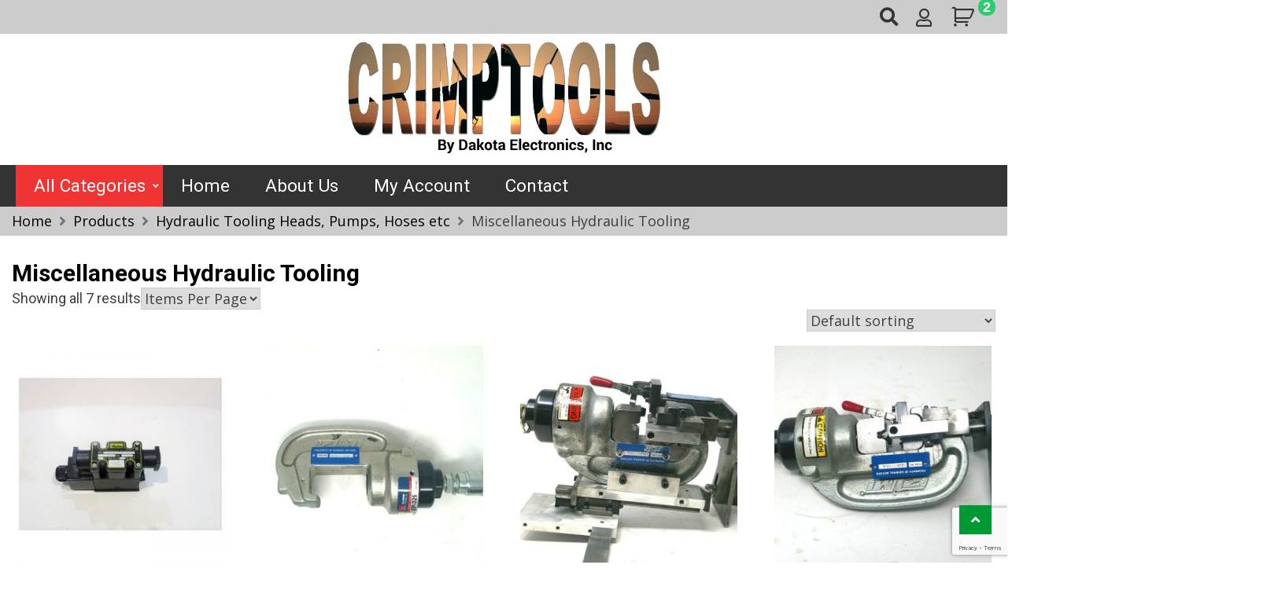

--- FILE ---
content_type: text/html; charset=UTF-8
request_url: https://www.store.crimptools.com/product-category/hydraulic-tooling-heads-pumps-hoses-etc/miscellaneous-hydraulic-tooling/
body_size: 17915
content:
<!DOCTYPE html>
<html lang="en-US">
<head>
<meta charset="UTF-8">
<meta name='viewport' content='width=device-width, initial-scale=1.0, maximum-scale=1.0'/>
<link rel="profile" href="http://gmpg.org/xfn/11">
<meta name='robots' content='index, follow, max-image-preview:large, max-snippet:-1, max-video-preview:-1' />
<style>img:is([sizes="auto" i], [sizes^="auto," i]) { contain-intrinsic-size: 3000px 1500px }</style>
<!-- This site is optimized with the Yoast SEO plugin v26.8 - https://yoast.com/product/yoast-seo-wordpress/ -->
<title>Miscellaneous Hydraulic Tooling Archives - Crimptools</title>
<link rel="canonical" href="https://www.store.crimptools.com/product-category/hydraulic-tooling-heads-pumps-hoses-etc/miscellaneous-hydraulic-tooling/" />
<meta property="og:locale" content="en_US" />
<meta property="og:type" content="article" />
<meta property="og:title" content="Miscellaneous Hydraulic Tooling Archives - Crimptools" />
<meta property="og:url" content="https://www.store.crimptools.com/product-category/hydraulic-tooling-heads-pumps-hoses-etc/miscellaneous-hydraulic-tooling/" />
<meta property="og:site_name" content="Crimptools" />
<meta name="twitter:card" content="summary_large_image" />
<script type="application/ld+json" class="yoast-schema-graph">{"@context":"https://schema.org","@graph":[{"@type":"CollectionPage","@id":"https://www.store.crimptools.com/product-category/hydraulic-tooling-heads-pumps-hoses-etc/miscellaneous-hydraulic-tooling/","url":"https://www.store.crimptools.com/product-category/hydraulic-tooling-heads-pumps-hoses-etc/miscellaneous-hydraulic-tooling/","name":"Miscellaneous Hydraulic Tooling Archives - Crimptools","isPartOf":{"@id":"https://www.store.crimptools.com/#website"},"primaryImageOfPage":{"@id":"https://www.store.crimptools.com/product-category/hydraulic-tooling-heads-pumps-hoses-etc/miscellaneous-hydraulic-tooling/#primaryimage"},"image":{"@id":"https://www.store.crimptools.com/product-category/hydraulic-tooling-heads-pumps-hoses-etc/miscellaneous-hydraulic-tooling/#primaryimage"},"thumbnailUrl":"https://www.store.crimptools.com/wp-content/uploads/2022/05/d1vw020bvecf4-valve-mfg-parker-condition-new-surplus.jpg","breadcrumb":{"@id":"https://www.store.crimptools.com/product-category/hydraulic-tooling-heads-pumps-hoses-etc/miscellaneous-hydraulic-tooling/#breadcrumb"},"inLanguage":"en-US"},{"@type":"ImageObject","inLanguage":"en-US","@id":"https://www.store.crimptools.com/product-category/hydraulic-tooling-heads-pumps-hoses-etc/miscellaneous-hydraulic-tooling/#primaryimage","url":"https://www.store.crimptools.com/wp-content/uploads/2022/05/d1vw020bvecf4-valve-mfg-parker-condition-new-surplus.jpg","contentUrl":"https://www.store.crimptools.com/wp-content/uploads/2022/05/d1vw020bvecf4-valve-mfg-parker-condition-new-surplus.jpg","width":800,"height":800},{"@type":"BreadcrumbList","@id":"https://www.store.crimptools.com/product-category/hydraulic-tooling-heads-pumps-hoses-etc/miscellaneous-hydraulic-tooling/#breadcrumb","itemListElement":[{"@type":"ListItem","position":1,"name":"Home","item":"https://www.store.crimptools.com/"},{"@type":"ListItem","position":2,"name":"Hydraulic Tooling Heads, Pumps, Hoses etc","item":"https://www.store.crimptools.com/product-category/hydraulic-tooling-heads-pumps-hoses-etc/"},{"@type":"ListItem","position":3,"name":"Miscellaneous Hydraulic Tooling"}]},{"@type":"WebSite","@id":"https://www.store.crimptools.com/#website","url":"https://www.store.crimptools.com/","name":"Crimptools","description":"","publisher":{"@id":"https://www.store.crimptools.com/#organization"},"potentialAction":[{"@type":"SearchAction","target":{"@type":"EntryPoint","urlTemplate":"https://www.store.crimptools.com/?s={search_term_string}"},"query-input":{"@type":"PropertyValueSpecification","valueRequired":true,"valueName":"search_term_string"}}],"inLanguage":"en-US"},{"@type":"Organization","@id":"https://www.store.crimptools.com/#organization","name":"Crimptools","url":"https://www.store.crimptools.com/","logo":{"@type":"ImageObject","inLanguage":"en-US","@id":"https://www.store.crimptools.com/#/schema/logo/image/","url":"https://www.store.crimptools.com/wp-content/uploads/2021/09/crimptools-logo.jpg","contentUrl":"https://www.store.crimptools.com/wp-content/uploads/2021/09/crimptools-logo.jpg","width":435,"height":157,"caption":"Crimptools"},"image":{"@id":"https://www.store.crimptools.com/#/schema/logo/image/"}}]}</script>
<!-- / Yoast SEO plugin. -->
<link rel='dns-prefetch' href='//fonts.googleapis.com' />
<link rel="alternate" type="application/rss+xml" title="Crimptools &raquo; Feed" href="https://www.store.crimptools.com/feed/" />
<link rel="alternate" type="application/rss+xml" title="Crimptools &raquo; Comments Feed" href="https://www.store.crimptools.com/comments/feed/" />
<link rel="alternate" type="application/rss+xml" title="Crimptools &raquo; Miscellaneous Hydraulic Tooling Category Feed" href="https://www.store.crimptools.com/product-category/hydraulic-tooling-heads-pumps-hoses-etc/miscellaneous-hydraulic-tooling/feed/" />
<script type="text/javascript">
/* <![CDATA[ */
window._wpemojiSettings = {"baseUrl":"https:\/\/s.w.org\/images\/core\/emoji\/16.0.1\/72x72\/","ext":".png","svgUrl":"https:\/\/s.w.org\/images\/core\/emoji\/16.0.1\/svg\/","svgExt":".svg","source":{"concatemoji":"https:\/\/www.store.crimptools.com\/wp-includes\/js\/wp-emoji-release.min.js?ver=6.8.2"}};
/*! This file is auto-generated */
!function(s,n){var o,i,e;function c(e){try{var t={supportTests:e,timestamp:(new Date).valueOf()};sessionStorage.setItem(o,JSON.stringify(t))}catch(e){}}function p(e,t,n){e.clearRect(0,0,e.canvas.width,e.canvas.height),e.fillText(t,0,0);var t=new Uint32Array(e.getImageData(0,0,e.canvas.width,e.canvas.height).data),a=(e.clearRect(0,0,e.canvas.width,e.canvas.height),e.fillText(n,0,0),new Uint32Array(e.getImageData(0,0,e.canvas.width,e.canvas.height).data));return t.every(function(e,t){return e===a[t]})}function u(e,t){e.clearRect(0,0,e.canvas.width,e.canvas.height),e.fillText(t,0,0);for(var n=e.getImageData(16,16,1,1),a=0;a<n.data.length;a++)if(0!==n.data[a])return!1;return!0}function f(e,t,n,a){switch(t){case"flag":return n(e,"\ud83c\udff3\ufe0f\u200d\u26a7\ufe0f","\ud83c\udff3\ufe0f\u200b\u26a7\ufe0f")?!1:!n(e,"\ud83c\udde8\ud83c\uddf6","\ud83c\udde8\u200b\ud83c\uddf6")&&!n(e,"\ud83c\udff4\udb40\udc67\udb40\udc62\udb40\udc65\udb40\udc6e\udb40\udc67\udb40\udc7f","\ud83c\udff4\u200b\udb40\udc67\u200b\udb40\udc62\u200b\udb40\udc65\u200b\udb40\udc6e\u200b\udb40\udc67\u200b\udb40\udc7f");case"emoji":return!a(e,"\ud83e\udedf")}return!1}function g(e,t,n,a){var r="undefined"!=typeof WorkerGlobalScope&&self instanceof WorkerGlobalScope?new OffscreenCanvas(300,150):s.createElement("canvas"),o=r.getContext("2d",{willReadFrequently:!0}),i=(o.textBaseline="top",o.font="600 32px Arial",{});return e.forEach(function(e){i[e]=t(o,e,n,a)}),i}function t(e){var t=s.createElement("script");t.src=e,t.defer=!0,s.head.appendChild(t)}"undefined"!=typeof Promise&&(o="wpEmojiSettingsSupports",i=["flag","emoji"],n.supports={everything:!0,everythingExceptFlag:!0},e=new Promise(function(e){s.addEventListener("DOMContentLoaded",e,{once:!0})}),new Promise(function(t){var n=function(){try{var e=JSON.parse(sessionStorage.getItem(o));if("object"==typeof e&&"number"==typeof e.timestamp&&(new Date).valueOf()<e.timestamp+604800&&"object"==typeof e.supportTests)return e.supportTests}catch(e){}return null}();if(!n){if("undefined"!=typeof Worker&&"undefined"!=typeof OffscreenCanvas&&"undefined"!=typeof URL&&URL.createObjectURL&&"undefined"!=typeof Blob)try{var e="postMessage("+g.toString()+"("+[JSON.stringify(i),f.toString(),p.toString(),u.toString()].join(",")+"));",a=new Blob([e],{type:"text/javascript"}),r=new Worker(URL.createObjectURL(a),{name:"wpTestEmojiSupports"});return void(r.onmessage=function(e){c(n=e.data),r.terminate(),t(n)})}catch(e){}c(n=g(i,f,p,u))}t(n)}).then(function(e){for(var t in e)n.supports[t]=e[t],n.supports.everything=n.supports.everything&&n.supports[t],"flag"!==t&&(n.supports.everythingExceptFlag=n.supports.everythingExceptFlag&&n.supports[t]);n.supports.everythingExceptFlag=n.supports.everythingExceptFlag&&!n.supports.flag,n.DOMReady=!1,n.readyCallback=function(){n.DOMReady=!0}}).then(function(){return e}).then(function(){var e;n.supports.everything||(n.readyCallback(),(e=n.source||{}).concatemoji?t(e.concatemoji):e.wpemoji&&e.twemoji&&(t(e.twemoji),t(e.wpemoji)))}))}((window,document),window._wpemojiSettings);
/* ]]> */
</script>
<style id='wp-emoji-styles-inline-css' type='text/css'>
img.wp-smiley, img.emoji {
display: inline !important;
border: none !important;
box-shadow: none !important;
height: 1em !important;
width: 1em !important;
margin: 0 0.07em !important;
vertical-align: -0.1em !important;
background: none !important;
padding: 0 !important;
}
</style>
<!-- <link rel='stylesheet' id='wp-block-library-css' href='https://www.store.crimptools.com/wp-includes/css/dist/block-library/style.min.css?ver=6.8.2' type='text/css' media='all' /> -->
<link rel="stylesheet" type="text/css" href="//www.store.crimptools.com/wp-content/cache/wpfc-minified/8wlhjiwd/hnz30.css" media="all"/>
<style id='wp-block-library-theme-inline-css' type='text/css'>
.wp-block-audio :where(figcaption){color:#555;font-size:13px;text-align:center}.is-dark-theme .wp-block-audio :where(figcaption){color:#ffffffa6}.wp-block-audio{margin:0 0 1em}.wp-block-code{border:1px solid #ccc;border-radius:4px;font-family:Menlo,Consolas,monaco,monospace;padding:.8em 1em}.wp-block-embed :where(figcaption){color:#555;font-size:13px;text-align:center}.is-dark-theme .wp-block-embed :where(figcaption){color:#ffffffa6}.wp-block-embed{margin:0 0 1em}.blocks-gallery-caption{color:#555;font-size:13px;text-align:center}.is-dark-theme .blocks-gallery-caption{color:#ffffffa6}:root :where(.wp-block-image figcaption){color:#555;font-size:13px;text-align:center}.is-dark-theme :root :where(.wp-block-image figcaption){color:#ffffffa6}.wp-block-image{margin:0 0 1em}.wp-block-pullquote{border-bottom:4px solid;border-top:4px solid;color:currentColor;margin-bottom:1.75em}.wp-block-pullquote cite,.wp-block-pullquote footer,.wp-block-pullquote__citation{color:currentColor;font-size:.8125em;font-style:normal;text-transform:uppercase}.wp-block-quote{border-left:.25em solid;margin:0 0 1.75em;padding-left:1em}.wp-block-quote cite,.wp-block-quote footer{color:currentColor;font-size:.8125em;font-style:normal;position:relative}.wp-block-quote:where(.has-text-align-right){border-left:none;border-right:.25em solid;padding-left:0;padding-right:1em}.wp-block-quote:where(.has-text-align-center){border:none;padding-left:0}.wp-block-quote.is-large,.wp-block-quote.is-style-large,.wp-block-quote:where(.is-style-plain){border:none}.wp-block-search .wp-block-search__label{font-weight:700}.wp-block-search__button{border:1px solid #ccc;padding:.375em .625em}:where(.wp-block-group.has-background){padding:1.25em 2.375em}.wp-block-separator.has-css-opacity{opacity:.4}.wp-block-separator{border:none;border-bottom:2px solid;margin-left:auto;margin-right:auto}.wp-block-separator.has-alpha-channel-opacity{opacity:1}.wp-block-separator:not(.is-style-wide):not(.is-style-dots){width:100px}.wp-block-separator.has-background:not(.is-style-dots){border-bottom:none;height:1px}.wp-block-separator.has-background:not(.is-style-wide):not(.is-style-dots){height:2px}.wp-block-table{margin:0 0 1em}.wp-block-table td,.wp-block-table th{word-break:normal}.wp-block-table :where(figcaption){color:#555;font-size:13px;text-align:center}.is-dark-theme .wp-block-table :where(figcaption){color:#ffffffa6}.wp-block-video :where(figcaption){color:#555;font-size:13px;text-align:center}.is-dark-theme .wp-block-video :where(figcaption){color:#ffffffa6}.wp-block-video{margin:0 0 1em}:root :where(.wp-block-template-part.has-background){margin-bottom:0;margin-top:0;padding:1.25em 2.375em}
</style>
<style id='classic-theme-styles-inline-css' type='text/css'>
/*! This file is auto-generated */
.wp-block-button__link{color:#fff;background-color:#32373c;border-radius:9999px;box-shadow:none;text-decoration:none;padding:calc(.667em + 2px) calc(1.333em + 2px);font-size:1.125em}.wp-block-file__button{background:#32373c;color:#fff;text-decoration:none}
</style>
<style id='global-styles-inline-css' type='text/css'>
:root{--wp--preset--aspect-ratio--square: 1;--wp--preset--aspect-ratio--4-3: 4/3;--wp--preset--aspect-ratio--3-4: 3/4;--wp--preset--aspect-ratio--3-2: 3/2;--wp--preset--aspect-ratio--2-3: 2/3;--wp--preset--aspect-ratio--16-9: 16/9;--wp--preset--aspect-ratio--9-16: 9/16;--wp--preset--color--black: #000000;--wp--preset--color--cyan-bluish-gray: #abb8c3;--wp--preset--color--white: #ffffff;--wp--preset--color--pale-pink: #f78da7;--wp--preset--color--vivid-red: #cf2e2e;--wp--preset--color--luminous-vivid-orange: #ff6900;--wp--preset--color--luminous-vivid-amber: #fcb900;--wp--preset--color--light-green-cyan: #7bdcb5;--wp--preset--color--vivid-green-cyan: #00d084;--wp--preset--color--pale-cyan-blue: #8ed1fc;--wp--preset--color--vivid-cyan-blue: #0693e3;--wp--preset--color--vivid-purple: #9b51e0;--wp--preset--gradient--vivid-cyan-blue-to-vivid-purple: linear-gradient(135deg,rgba(6,147,227,1) 0%,rgb(155,81,224) 100%);--wp--preset--gradient--light-green-cyan-to-vivid-green-cyan: linear-gradient(135deg,rgb(122,220,180) 0%,rgb(0,208,130) 100%);--wp--preset--gradient--luminous-vivid-amber-to-luminous-vivid-orange: linear-gradient(135deg,rgba(252,185,0,1) 0%,rgba(255,105,0,1) 100%);--wp--preset--gradient--luminous-vivid-orange-to-vivid-red: linear-gradient(135deg,rgba(255,105,0,1) 0%,rgb(207,46,46) 100%);--wp--preset--gradient--very-light-gray-to-cyan-bluish-gray: linear-gradient(135deg,rgb(238,238,238) 0%,rgb(169,184,195) 100%);--wp--preset--gradient--cool-to-warm-spectrum: linear-gradient(135deg,rgb(74,234,220) 0%,rgb(151,120,209) 20%,rgb(207,42,186) 40%,rgb(238,44,130) 60%,rgb(251,105,98) 80%,rgb(254,248,76) 100%);--wp--preset--gradient--blush-light-purple: linear-gradient(135deg,rgb(255,206,236) 0%,rgb(152,150,240) 100%);--wp--preset--gradient--blush-bordeaux: linear-gradient(135deg,rgb(254,205,165) 0%,rgb(254,45,45) 50%,rgb(107,0,62) 100%);--wp--preset--gradient--luminous-dusk: linear-gradient(135deg,rgb(255,203,112) 0%,rgb(199,81,192) 50%,rgb(65,88,208) 100%);--wp--preset--gradient--pale-ocean: linear-gradient(135deg,rgb(255,245,203) 0%,rgb(182,227,212) 50%,rgb(51,167,181) 100%);--wp--preset--gradient--electric-grass: linear-gradient(135deg,rgb(202,248,128) 0%,rgb(113,206,126) 100%);--wp--preset--gradient--midnight: linear-gradient(135deg,rgb(2,3,129) 0%,rgb(40,116,252) 100%);--wp--preset--font-size--small: 13px;--wp--preset--font-size--medium: 20px;--wp--preset--font-size--large: 36px;--wp--preset--font-size--x-large: 42px;--wp--preset--spacing--20: 0.44rem;--wp--preset--spacing--30: 0.67rem;--wp--preset--spacing--40: 1rem;--wp--preset--spacing--50: 1.5rem;--wp--preset--spacing--60: 2.25rem;--wp--preset--spacing--70: 3.38rem;--wp--preset--spacing--80: 5.06rem;--wp--preset--shadow--natural: 6px 6px 9px rgba(0, 0, 0, 0.2);--wp--preset--shadow--deep: 12px 12px 50px rgba(0, 0, 0, 0.4);--wp--preset--shadow--sharp: 6px 6px 0px rgba(0, 0, 0, 0.2);--wp--preset--shadow--outlined: 6px 6px 0px -3px rgba(255, 255, 255, 1), 6px 6px rgba(0, 0, 0, 1);--wp--preset--shadow--crisp: 6px 6px 0px rgba(0, 0, 0, 1);}:where(.is-layout-flex){gap: 0.5em;}:where(.is-layout-grid){gap: 0.5em;}body .is-layout-flex{display: flex;}.is-layout-flex{flex-wrap: wrap;align-items: center;}.is-layout-flex > :is(*, div){margin: 0;}body .is-layout-grid{display: grid;}.is-layout-grid > :is(*, div){margin: 0;}:where(.wp-block-columns.is-layout-flex){gap: 2em;}:where(.wp-block-columns.is-layout-grid){gap: 2em;}:where(.wp-block-post-template.is-layout-flex){gap: 1.25em;}:where(.wp-block-post-template.is-layout-grid){gap: 1.25em;}.has-black-color{color: var(--wp--preset--color--black) !important;}.has-cyan-bluish-gray-color{color: var(--wp--preset--color--cyan-bluish-gray) !important;}.has-white-color{color: var(--wp--preset--color--white) !important;}.has-pale-pink-color{color: var(--wp--preset--color--pale-pink) !important;}.has-vivid-red-color{color: var(--wp--preset--color--vivid-red) !important;}.has-luminous-vivid-orange-color{color: var(--wp--preset--color--luminous-vivid-orange) !important;}.has-luminous-vivid-amber-color{color: var(--wp--preset--color--luminous-vivid-amber) !important;}.has-light-green-cyan-color{color: var(--wp--preset--color--light-green-cyan) !important;}.has-vivid-green-cyan-color{color: var(--wp--preset--color--vivid-green-cyan) !important;}.has-pale-cyan-blue-color{color: var(--wp--preset--color--pale-cyan-blue) !important;}.has-vivid-cyan-blue-color{color: var(--wp--preset--color--vivid-cyan-blue) !important;}.has-vivid-purple-color{color: var(--wp--preset--color--vivid-purple) !important;}.has-black-background-color{background-color: var(--wp--preset--color--black) !important;}.has-cyan-bluish-gray-background-color{background-color: var(--wp--preset--color--cyan-bluish-gray) !important;}.has-white-background-color{background-color: var(--wp--preset--color--white) !important;}.has-pale-pink-background-color{background-color: var(--wp--preset--color--pale-pink) !important;}.has-vivid-red-background-color{background-color: var(--wp--preset--color--vivid-red) !important;}.has-luminous-vivid-orange-background-color{background-color: var(--wp--preset--color--luminous-vivid-orange) !important;}.has-luminous-vivid-amber-background-color{background-color: var(--wp--preset--color--luminous-vivid-amber) !important;}.has-light-green-cyan-background-color{background-color: var(--wp--preset--color--light-green-cyan) !important;}.has-vivid-green-cyan-background-color{background-color: var(--wp--preset--color--vivid-green-cyan) !important;}.has-pale-cyan-blue-background-color{background-color: var(--wp--preset--color--pale-cyan-blue) !important;}.has-vivid-cyan-blue-background-color{background-color: var(--wp--preset--color--vivid-cyan-blue) !important;}.has-vivid-purple-background-color{background-color: var(--wp--preset--color--vivid-purple) !important;}.has-black-border-color{border-color: var(--wp--preset--color--black) !important;}.has-cyan-bluish-gray-border-color{border-color: var(--wp--preset--color--cyan-bluish-gray) !important;}.has-white-border-color{border-color: var(--wp--preset--color--white) !important;}.has-pale-pink-border-color{border-color: var(--wp--preset--color--pale-pink) !important;}.has-vivid-red-border-color{border-color: var(--wp--preset--color--vivid-red) !important;}.has-luminous-vivid-orange-border-color{border-color: var(--wp--preset--color--luminous-vivid-orange) !important;}.has-luminous-vivid-amber-border-color{border-color: var(--wp--preset--color--luminous-vivid-amber) !important;}.has-light-green-cyan-border-color{border-color: var(--wp--preset--color--light-green-cyan) !important;}.has-vivid-green-cyan-border-color{border-color: var(--wp--preset--color--vivid-green-cyan) !important;}.has-pale-cyan-blue-border-color{border-color: var(--wp--preset--color--pale-cyan-blue) !important;}.has-vivid-cyan-blue-border-color{border-color: var(--wp--preset--color--vivid-cyan-blue) !important;}.has-vivid-purple-border-color{border-color: var(--wp--preset--color--vivid-purple) !important;}.has-vivid-cyan-blue-to-vivid-purple-gradient-background{background: var(--wp--preset--gradient--vivid-cyan-blue-to-vivid-purple) !important;}.has-light-green-cyan-to-vivid-green-cyan-gradient-background{background: var(--wp--preset--gradient--light-green-cyan-to-vivid-green-cyan) !important;}.has-luminous-vivid-amber-to-luminous-vivid-orange-gradient-background{background: var(--wp--preset--gradient--luminous-vivid-amber-to-luminous-vivid-orange) !important;}.has-luminous-vivid-orange-to-vivid-red-gradient-background{background: var(--wp--preset--gradient--luminous-vivid-orange-to-vivid-red) !important;}.has-very-light-gray-to-cyan-bluish-gray-gradient-background{background: var(--wp--preset--gradient--very-light-gray-to-cyan-bluish-gray) !important;}.has-cool-to-warm-spectrum-gradient-background{background: var(--wp--preset--gradient--cool-to-warm-spectrum) !important;}.has-blush-light-purple-gradient-background{background: var(--wp--preset--gradient--blush-light-purple) !important;}.has-blush-bordeaux-gradient-background{background: var(--wp--preset--gradient--blush-bordeaux) !important;}.has-luminous-dusk-gradient-background{background: var(--wp--preset--gradient--luminous-dusk) !important;}.has-pale-ocean-gradient-background{background: var(--wp--preset--gradient--pale-ocean) !important;}.has-electric-grass-gradient-background{background: var(--wp--preset--gradient--electric-grass) !important;}.has-midnight-gradient-background{background: var(--wp--preset--gradient--midnight) !important;}.has-small-font-size{font-size: var(--wp--preset--font-size--small) !important;}.has-medium-font-size{font-size: var(--wp--preset--font-size--medium) !important;}.has-large-font-size{font-size: var(--wp--preset--font-size--large) !important;}.has-x-large-font-size{font-size: var(--wp--preset--font-size--x-large) !important;}
:where(.wp-block-post-template.is-layout-flex){gap: 1.25em;}:where(.wp-block-post-template.is-layout-grid){gap: 1.25em;}
:where(.wp-block-columns.is-layout-flex){gap: 2em;}:where(.wp-block-columns.is-layout-grid){gap: 2em;}
:root :where(.wp-block-pullquote){font-size: 1.5em;line-height: 1.6;}
</style>
<!-- <link rel='stylesheet' id='contact-form-7-css' href='https://www.store.crimptools.com/wp-content/plugins/contact-form-7/includes/css/styles.css?ver=6.1.4' type='text/css' media='all' /> -->
<!-- <link rel='stylesheet' id='woocommerce-layout-css' href='https://www.store.crimptools.com/wp-content/plugins/woocommerce/assets/css/woocommerce-layout.css?ver=10.4.3' type='text/css' media='all' /> -->
<link rel="stylesheet" type="text/css" href="//www.store.crimptools.com/wp-content/cache/wpfc-minified/ftx392ri/hnz30.css" media="all"/>
<!-- <link rel='stylesheet' id='woocommerce-smallscreen-css' href='https://www.store.crimptools.com/wp-content/plugins/woocommerce/assets/css/woocommerce-smallscreen.css?ver=10.4.3' type='text/css' media='only screen and (max-width: 768px)' /> -->
<link rel="stylesheet" type="text/css" href="//www.store.crimptools.com/wp-content/cache/wpfc-minified/mbvz0qtl/hnz30.css" media="only screen and (max-width: 768px)"/>
<!-- <link rel='stylesheet' id='woocommerce-general-css' href='https://www.store.crimptools.com/wp-content/plugins/woocommerce/assets/css/woocommerce.css?ver=10.4.3' type='text/css' media='all' /> -->
<link rel="stylesheet" type="text/css" href="//www.store.crimptools.com/wp-content/cache/wpfc-minified/orbnlbw/hnz30.css" media="all"/>
<style id='woocommerce-inline-inline-css' type='text/css'>
.woocommerce form .form-row .required { visibility: visible; }
</style>
<!-- <link rel='stylesheet' id='tablepress-default-css' href='https://www.store.crimptools.com/wp-content/tablepress-combined.min.css?ver=38' type='text/css' media='all' /> -->
<link rel="stylesheet" type="text/css" href="//www.store.crimptools.com/wp-content/cache/wpfc-minified/1r6pihct/hnz30.css" media="all"/>
<link rel='stylesheet' id='master-google-fonts-css' href='https://fonts.googleapis.com/css?family=Roboto%3A400%2C500%2C300%2C700%2C400italic%7CRoboto%3A400%2C500%2C300%2C700%2C400italic%7CRoboto%3A400%2C500%2C300%2C700%2C400italic%7CRoboto%3A400%2C500%2C300%2C700%2C400italic%7CRoboto%3A400%2C500%2C300%2C700%2C400italic%7COpen+Sans%3A400%2C400italic%2C600%2C700&#038;ver=6.8.2' type='text/css' media='all' />
<!-- <link rel='stylesheet' id='bootstrap-css' href='https://www.store.crimptools.com/wp-content/themes/master/assets/frameworks/bootstrap/bootstrap.css?ver=6.8.2' type='text/css' media='all' /> -->
<!-- <link rel='stylesheet' id='fontawesome-css' href='https://www.store.crimptools.com/wp-content/themes/master/assets/frameworks/font-awesome/css/all.css?ver=6.8.2' type='text/css' media='all' /> -->
<!-- <link rel='stylesheet' id='slick-css' href='https://www.store.crimptools.com/wp-content/themes/master/assets/frameworks/slick/slick.css?ver=6.8.2' type='text/css' media='all' /> -->
<!-- <link rel='stylesheet' id='animate-css-css' href='https://www.store.crimptools.com/wp-content/themes/master/assets/frameworks/wow/css/animate.css?ver=6.8.2' type='text/css' media='all' /> -->
<!-- <link rel='stylesheet' id='master-style-css' href='https://www.store.crimptools.com/wp-content/themes/master/style.css?ver=6.8.2' type='text/css' media='all' /> -->
<link rel="stylesheet" type="text/css" href="//www.store.crimptools.com/wp-content/cache/wpfc-minified/2ah1pipj/hnz30.css" media="all"/>
<script src='//www.store.crimptools.com/wp-content/cache/wpfc-minified/dq0bwcoz/hnz30.js' type="text/javascript"></script>
<!-- <script type="text/javascript" src="https://www.store.crimptools.com/wp-includes/js/jquery/jquery.min.js?ver=3.7.1" id="jquery-core-js"></script> -->
<!-- <script type="text/javascript" src="https://www.store.crimptools.com/wp-includes/js/jquery/jquery-migrate.min.js?ver=3.4.1" id="jquery-migrate-js"></script> -->
<!-- <script type="text/javascript" src="https://www.store.crimptools.com/wp-content/plugins/woocommerce/assets/js/jquery-blockui/jquery.blockUI.min.js?ver=2.7.0-wc.10.4.3" id="wc-jquery-blockui-js" defer="defer" data-wp-strategy="defer"></script> -->
<script type="text/javascript" id="wc-add-to-cart-js-extra">
/* <![CDATA[ */
var wc_add_to_cart_params = {"ajax_url":"\/wp-admin\/admin-ajax.php","wc_ajax_url":"\/?wc-ajax=%%endpoint%%","i18n_view_cart":"View cart","cart_url":"https:\/\/www.store.crimptools.com\/cart\/","is_cart":"","cart_redirect_after_add":"no"};
/* ]]> */
</script>
<script src='//www.store.crimptools.com/wp-content/cache/wpfc-minified/kxwriyaj/hnz30.js' type="text/javascript"></script>
<!-- <script type="text/javascript" src="https://www.store.crimptools.com/wp-content/plugins/woocommerce/assets/js/frontend/add-to-cart.min.js?ver=10.4.3" id="wc-add-to-cart-js" defer="defer" data-wp-strategy="defer"></script> -->
<!-- <script type="text/javascript" src="https://www.store.crimptools.com/wp-content/plugins/woocommerce/assets/js/js-cookie/js.cookie.min.js?ver=2.1.4-wc.10.4.3" id="wc-js-cookie-js" defer="defer" data-wp-strategy="defer"></script> -->
<script type="text/javascript" id="woocommerce-js-extra">
/* <![CDATA[ */
var woocommerce_params = {"ajax_url":"\/wp-admin\/admin-ajax.php","wc_ajax_url":"\/?wc-ajax=%%endpoint%%","i18n_password_show":"Show password","i18n_password_hide":"Hide password"};
/* ]]> */
</script>
<script src='//www.store.crimptools.com/wp-content/cache/wpfc-minified/osqwwrg/hnz30.js' type="text/javascript"></script>
<!-- <script type="text/javascript" src="https://www.store.crimptools.com/wp-content/plugins/woocommerce/assets/js/frontend/woocommerce.min.js?ver=10.4.3" id="woocommerce-js" defer="defer" data-wp-strategy="defer"></script> -->
<!-- <script type="text/javascript" src="https://www.store.crimptools.com/wp-content/themes/master/assets/js/jquery-migrate-1.4.1-wp.js?ver=1" id="master-migrate-js"></script> -->
<!-- <script type="text/javascript" src="https://www.store.crimptools.com/wp-content/themes/master/assets/frameworks/bootstrap/bootstrap.js?ver=1" id="jquery-bootstrap-js"></script> -->
<!-- <script type="text/javascript" src="https://www.store.crimptools.com/wp-content/themes/master/assets/frameworks/slick/slick.js?ver=1" id="jquery-slick-js"></script> -->
<!-- <script type="text/javascript" src="https://www.store.crimptools.com/wp-content/themes/master/assets/frameworks/wow/js/wow.js?ver=1" id="wow-js"></script> -->
<!-- <script type="text/javascript" src="https://www.store.crimptools.com/wp-content/themes/master/assets/custom/mobile-menu.js?ver=1" id="master-mobile-menu-js"></script> -->
<script type="text/javascript" id="master-main-js-extra">
/* <![CDATA[ */
var customzier_values = {"master-enbale-top-bar-header":"1","master-top-bar-phone":"","master-top-bar-email":"","master-top-bar-location":"","master-top-bar-social-menu":"","master-enable-extra-button":"","master-text-extra-button-text":"More Demos","master-link-extra-button":"https:\/\/carolinacustomdesigns.com\/","master-enable-transparent-header":"","master-extra-button-open-new-tab":"0","master-site-identity-color":"#313131","master-top-header-background-bar-color":"#cccccc","master-menu-header-background-color":"#ffffff","master-ccd-h1-h6":"#000000","master-footer-background-color":"#ffffff","master-footer-text-color":"#000000","master-color-reset":"","master-font-family-site-identity":"Roboto:400,500,300,700,400italic","master-font-family-menu":"Roboto:400,500,300,700,400italic","master-font-family-h1-h6":"Roboto:400,500,300,700,400italic","master-font-family-title-size":"30","master-font-family-content-size":"18","master-font-family-body-p":"Roboto:400,500,300,700,400italic","master-font-family-button-text":"Roboto:400,500,300,700,400italic","master-footer-copy-right-text":"Open+Sans:400,400italic,600,700","master-enbale-slider":"1","master-excerpt-length":"30","master-select-post-form":"form-post","master-select-from-cat":"1","master-select-from-page":"0","master-slider-enable-blog":"1","master-slider-button-text":"","master-slider-enable-pager":"1","master-slider-enable-arrow":"","master-feature-enable":"","master-feature-section-title":"Feature Section","master-feature-excerpt-length":"30","master-feature-select-form":"form-category","master-feature-from-category":"1","master-feature-from-page":"0","master-feature-page-icon":"","master-feature-button-text":"","master-feature-background-image":"","master-enable-call-to-action":"1","master-call-excerpt-length":"30","master-call-to-action-select-from-page":"0","master-button-text":"Learn more","master-enable-about-us":"","ccd-excerpt-length":"30","master-about-us-select-page":"0","master-about-us-button-text":"Details","master-about-us-background-image":"","master-testimonila-enable":"","master-testimonial-section-title":"Testimonial","master-testimonial-excerpt-length":"30","master-testimonial-select-form":"form-category","master-testimonial-from-category":"1","master-testimonial-select-for-page":"0","master-testimonial-designation":"CEO","master-testimonial-background-image":"","master-blog-section-enable":"","master-blog-section-title-text":"Blog","master-blog-excerpt-length":"30","master-blog-select-category":"1","master-blog-button-text":"Read More","master-blog-background-image":"","master-contact-section-enable":"","master-contact-section-title":"","master-contact-section-short-code":"","master-contact-background-image":"","master-enable-static-page":"1","master-default-layout":"no-sidebar","master-single-post-image-align":"full","master-archive-image-align":"full","master-archive-layout":"thumbnail-and-excerpt","master-number-of-words":"40","master-conatiner-width-layout":"1400","master-enable-back-to-top":"1","master-enable-breadcrumb":"1","master-copyright-text":"Copyright \u00a9 Dakota Electronics, Inc. All rights reserved.","master-enable-scroll-to-top":"1","master-enable-theme-name":"1","master-page-id_1":"33475","master-page-id_2":"33566"};
/* ]]> */
</script>
<script src='//www.store.crimptools.com/wp-content/cache/wpfc-minified/8n6maq0l/hnz30.js' type="text/javascript"></script>
<!-- <script type="text/javascript" src="https://www.store.crimptools.com/wp-content/themes/master/assets/custom/main.js?ver=1" id="master-main-js"></script> -->
<link rel="https://api.w.org/" href="https://www.store.crimptools.com/wp-json/" /><link rel="alternate" title="JSON" type="application/json" href="https://www.store.crimptools.com/wp-json/wp/v2/product_cat/31571" /><link rel="EditURI" type="application/rsd+xml" title="RSD" href="https://www.store.crimptools.com/xmlrpc.php?rsd" />
<meta name="generator" content="WordPress 6.8.2" />
<meta name="generator" content="WooCommerce 10.4.3" />
<style type="text/css">
/*site identity font family*/
.site-title,
.site-title a,
.site-description,
.site-description a {
font-family: 'Roboto';
}
h2, h2 a, .h2, .h2 a, 
h2.widget-title, .h1, .h3, .h4, .h5, .h6, 
h1, h3, h4, h5, h6 .h1 a, .h3 a, .h4 a,
.h5 a, .h6 a, h1 a, h3 a, h4 a, h5 a, 
h6 a {
font-family: 'Roboto';
}
/* readmore and fonts*/
.readmore, .master-header-wrap .master-head-search form .search-submit, .widget_search form .search-submit, a.btn, .btn, a.readmore, .readmore, .wpcf7-form .wpcf7-submit, button, input[type="button"], input[type="reset"], input[type="submit"], .dark-theme .site-content a.readmore, .dark-theme .site-content .readmore, .dark-theme #master-social-icons ul li a, .dark-theme-coloured .btn, .dark-theme-coloured a.btn, .dark-theme-coloured button, .dark-theme-coloured input[type="submit"], .dark-theme-coloured .master-header-wrap .master-head-search form .search-submit {
font-family: 'Roboto';
}
/*font family menu text*/
nav#site-navigation ul a
{
font-family: 'Roboto';
}
/*font family body paragraph text*/
p
{
font-family: 'Roboto';
}
/*font family footer copyright  text*/
.ccd-copyright 
{
font-family: 'Open Sans';
}
.widget-title, .widgettitle, .page-title, body .entry-title,
.elementor-heading-title {
font-size: 30px;
}
body, html {
font-size: 18px;
}
/*=====COLOR OPTION=====*/
/*Color*/
/*----------------------------------*/
/*Site identity / logo & tagline*/
body:not(.transparent-header) .site-branding a,
body:not(.transparent-header) .site-branding p,
body.home.transparent-header.small-header .site-branding a,
body.home.transparent-header.small-header .site-branding p {
color: #313131;
}
#ccd-top-header
{
background-color: #cccccc;
}
@media (min-width: 1200px) {
.container {
max-width: 1400px;
}
}
header.site-header
{
background-color: #ffffff;
}
.widget-title, .widgettitle, .page-title, .entry-title, .widget-title a, .widgettitle a, .page-title a, .entry-title a
{
color: #000000;
}
.widget-title:before, .widgettitle:before, .page-title:before, .entry-title:before
{
display: none;
}
.widget-title, .widgettitle, .page-title, body .entry-title {
margin-bottom: 0;
}
.slick-slider .slick-arrow {
margin-top: -52px;
}
.site-footer
{
background-color: #ffffff;
}
.site-footer,
.site-footer a,
.site-footer .ccd-footer-widget,
.site-footer .widget-title,
.site-footer .widget tr ,
.site-footer .widget tr th,
.site-footer .widget tr td,
.site-footer caption
{
color: #000000!important;
}
#ccd-testimonials {
display: none;
}
#ccd-featured {
display: none;
}
#ccd-blog {
display: none;
}
#ccd-contact {
display: none;
}
</style>
<noscript><style>.woocommerce-product-gallery{ opacity: 1 !important; }</style></noscript>
<style type="text/css">.recentcomments a{display:inline !important;padding:0 !important;margin:0 !important;}</style>		<style type="text/css">
.site-title,
.site-description {
position: absolute;
clip: rect(1px, 1px, 1px, 1px);
}
</style>
<link rel="icon" href="https://www.store.crimptools.com/wp-content/uploads/2021/09/logo-100x100.jpg" sizes="32x32" />
<link rel="icon" href="https://www.store.crimptools.com/wp-content/uploads/2021/09/logo.jpg" sizes="192x192" />
<link rel="apple-touch-icon" href="https://www.store.crimptools.com/wp-content/uploads/2021/09/logo.jpg" />
<meta name="msapplication-TileImage" content="https://www.store.crimptools.com/wp-content/uploads/2021/09/logo.jpg" />
</head>
<body class="archive tax-product_cat term-miscellaneous-hydraulic-tooling term-31571 wp-custom-logo wp-embed-responsive wp-theme-master theme-master woocommerce woocommerce-page woocommerce-no-js ccd-no-sidebar non-tarnsparent ">
<div id="page" class="site clearfix">
<a class="skip-link screen-reader-text" href="#content">Skip to content</a>
<header id="masthead" class="site-header img-cover" style="background-image: url();">
<div class="ccd-header-wrap">
<div id="ccd-top-header" class="">
<div class="container">
<div class="row">
<div class="col-lg-8 ccd-head-list-item-wrap" >
<!-- head list item -->
<div id="ccd-head-list-item">
<ul>
</ul>
</div>                            
</div>
<div class="col-lg-4">
<!-- <a href="#!" class="head-list-toggle float-left d-lg-none"></a> -->
<div class="ccd-social-icons-wrap">
<a class="cart-contents float-right" href="https://www.store.crimptools.com/cart/" title="View your shopping cart">
<span class="cart-contents-count">2</span>        
</a> 
<!-- social icons -->
<div id="ccd-social-icons" class="float-right">
<div class="menu-topper-menu-container"><ul id="social-menu" class="menu"><li id="menu-item-33490" class="menu-item menu-item-type-post_type menu-item-object-page menu-item-33490"><a href="https://www.store.crimptools.com/my-account/">My account</a></li>
</ul></div> 
</div>
<!-- search toggle icon -->
<button class="ccd-head-search-toggler float-right"><i class="fas fa-search"></i></button> 	<div class="ccd-head-search">
<form role="search" method="get" class="woocommerce-product-search" action="https://www.store.crimptools.com/">
<label class="screen-reader-text" for="woocommerce-product-search-field-0">Search for:</label>
<input type="search" id="woocommerce-product-search-field-0" class="search-field" placeholder="Search products&hellip;" value="" name="s" />
<button type="submit" value="Search" class="">Search</button>
<input type="hidden" name="post_type" value="product" />
</form>
</div>							
</div>
</div>
</div>
</div>
</div>
<div class="ccd-header-wrap-nav">
<div class="ccd-container">
<div class="ccd-header-row row align-items-center">
<div class="ccd-logo-manage">
<div class="site-branding">
<a href="https://www.store.crimptools.com/" class="custom-logo-link" rel="home"><img width="435" height="157" src="https://www.store.crimptools.com/wp-content/uploads/2021/09/crimptools-logo.jpg" class="custom-logo" alt="Crimptools" decoding="async" fetchpriority="high" srcset="https://www.store.crimptools.com/wp-content/uploads/2021/09/crimptools-logo.jpg 435w, https://www.store.crimptools.com/wp-content/uploads/2021/09/crimptools-logo-300x108.jpg 300w" sizes="(max-width: 435px) 100vw, 435px" /></a>                                    <h1 class="site-title">
<a href="https://www.store.crimptools.com/" rel="home">
Crimptools                                        </a>
</h1>
</div><!-- .site-branding -->                   
</div><!-- site brand-->
<!-- left and right nav -->
<div class="ccd-logo-left-right-nav ccd-menu-toggler-manage">
<!-- search toggle icon -->
<button class="menu-toggler" id="menu-icon">
<span></span>
<span></span>
<span></span>
<span></span>
</button>
<nav id="site-navigation" class="main-navigation container">
<button class="menu-toggle" aria-controls="primary-menu" aria-expanded="false">Primary Menu</button>
<div class="menu-main-nav-container"><ul id="primary-menu" class="menu"><li id="menu-item-33470" class="menu-item menu-item-type-post_type menu-item-object-page current-menu-ancestor current_page_ancestor menu-item-has-children menu-item-33470"><a href="https://www.store.crimptools.com/shop/">All Categories</a>
<ul class="sub-menu">
<li id="menu-item-136727" class="menu-item menu-item-type-taxonomy menu-item-object-product_cat menu-item-has-children menu-item-136727"><a href="https://www.store.crimptools.com/product-category/eaton-aeroquip-llc-kitstooling-for-rynglok-fittings/">Eaton Aeroquip LLC Kits, Tooling for Rynglok Fittings</a>
<ul class="sub-menu">
<li id="menu-item-136728" class="menu-item menu-item-type-taxonomy menu-item-object-product_cat menu-item-136728"><a href="https://www.store.crimptools.com/product-category/eaton-aeroquip-llc-kitstooling-for-rynglok-fittings/eaton-aeroquip-llc-rynglok-fittings/">Eaton Aeroquip LLC Rynglok Fittings</a></li>
</ul>
</li>
<li id="menu-item-136729" class="menu-item menu-item-type-taxonomy menu-item-object-product_cat menu-item-136729"><a href="https://www.store.crimptools.com/product-category/aircraft-cable-swaging/">Aircraft Cable Swaging</a></li>
<li id="menu-item-136730" class="menu-item menu-item-type-taxonomy menu-item-object-product_cat menu-item-136730"><a href="https://www.store.crimptools.com/product-category/an-fittings/">Fittings</a></li>
<li id="menu-item-136733" class="menu-item menu-item-type-taxonomy menu-item-object-product_cat menu-item-136733"><a href="https://www.store.crimptools.com/product-category/instruments/">Aviation and Aircraft Instruments and Power Supplies</a></li>
<li id="menu-item-136731" class="menu-item menu-item-type-taxonomy menu-item-object-product_cat menu-item-has-children menu-item-136731"><a href="https://www.store.crimptools.com/product-category/avionics/">Avionics</a>
<ul class="sub-menu">
<li id="menu-item-136775" class="menu-item menu-item-type-taxonomy menu-item-object-product_cat menu-item-136775"><a href="https://www.store.crimptools.com/product-category/avionics/backshells/">Backshells</a></li>
<li id="menu-item-136777" class="menu-item menu-item-type-taxonomy menu-item-object-product_cat menu-item-136777"><a href="https://www.store.crimptools.com/product-category/avionics/breakers-circuit/">Breakers Circuit</a></li>
<li id="menu-item-136778" class="menu-item menu-item-type-taxonomy menu-item-object-product_cat menu-item-has-children menu-item-136778"><a href="https://www.store.crimptools.com/product-category/avionics/connectors-electrical-mil-spec-commercial-coax/">Connectors, Electrical, Mil Spec, Commercial, Coax</a>
<ul class="sub-menu">
<li id="menu-item-136781" class="menu-item menu-item-type-taxonomy menu-item-object-product_cat menu-item-136781"><a href="https://www.store.crimptools.com/product-category/avionics/connectors-electrical-mil-spec-commercial-coax/d38999-connectors/">D38999 Series Connectors</a></li>
<li id="menu-item-136782" class="menu-item menu-item-type-taxonomy menu-item-object-product_cat menu-item-136782"><a href="https://www.store.crimptools.com/product-category/avionics/connectors-electrical-mil-spec-commercial-coax/deutsch-engineered-connectors/">Deutsch Engineered Connectors</a></li>
<li id="menu-item-136783" class="menu-item menu-item-type-taxonomy menu-item-object-product_cat menu-item-136783"><a href="https://www.store.crimptools.com/product-category/avionics/connectors-electrical-mil-spec-commercial-coax/frf-series-connectors/">FRF Series Firewall Connectors</a></li>
<li id="menu-item-136784" class="menu-item menu-item-type-taxonomy menu-item-object-product_cat menu-item-136784"><a href="https://www.store.crimptools.com/product-category/avionics/connectors-electrical-mil-spec-commercial-coax/m81511-connectors/">M81511 Series Connectors</a></li>
<li id="menu-item-136785" class="menu-item menu-item-type-taxonomy menu-item-object-product_cat menu-item-136785"><a href="https://www.store.crimptools.com/product-category/avionics/connectors-electrical-mil-spec-commercial-coax/miscellaneous-electrical-connectors/">Miscellaneous Electrical Connectors</a></li>
<li id="menu-item-136786" class="menu-item menu-item-type-taxonomy menu-item-object-product_cat menu-item-136786"><a href="https://www.store.crimptools.com/product-category/avionics/connectors-electrical-mil-spec-commercial-coax/kja-series-connectors/">KJA Series Connectors</a></li>
<li id="menu-item-136787" class="menu-item menu-item-type-taxonomy menu-item-object-product_cat menu-item-136787"><a href="https://www.store.crimptools.com/product-category/avionics/connectors-electrical-mil-spec-commercial-coax/fc-series-connectors/">FC Series Connectors</a></li>
<li id="menu-item-136789" class="menu-item menu-item-type-taxonomy menu-item-object-product_cat menu-item-136789"><a href="https://www.store.crimptools.com/product-category/avionics/connectors-electrical-mil-spec-commercial-coax/connectors-coax-rf-bnc/">Connectors Coax RF BNC</a></li>
<li id="menu-item-136790" class="menu-item menu-item-type-taxonomy menu-item-object-product_cat menu-item-136790"><a href="https://www.store.crimptools.com/product-category/avionics/connectors-electrical-mil-spec-commercial-coax/hardware-connector/">Hardware, Connector</a></li>
</ul>
</li>
<li id="menu-item-136779" class="menu-item menu-item-type-taxonomy menu-item-object-product_cat menu-item-136779"><a href="https://www.store.crimptools.com/product-category/avionics/mil-spec-contact-pins-and-sockets/">Contact Pins and Sockets MIL Spec</a></li>
<li id="menu-item-136780" class="menu-item menu-item-type-taxonomy menu-item-object-product_cat menu-item-136780"><a href="https://www.store.crimptools.com/product-category/avionics/relay-s/">Relay&#8217;s</a></li>
</ul>
</li>
<li id="menu-item-136732" class="menu-item menu-item-type-taxonomy menu-item-object-product_cat menu-item-136732"><a href="https://www.store.crimptools.com/product-category/avionics-aircraft-electrical-supplies/">Avionics Aircraft Electrical Supplies</a></li>
<li id="menu-item-136734" class="menu-item menu-item-type-taxonomy menu-item-object-product_cat menu-item-136734"><a href="https://www.store.crimptools.com/product-category/backshell-adapters-tooling/">Backshell Adapters &amp; Tooling</a></li>
<li id="menu-item-136735" class="menu-item menu-item-type-taxonomy menu-item-object-product_cat menu-item-has-children menu-item-136735"><a href="https://www.store.crimptools.com/product-category/banding-tools/">Banding Tools</a>
<ul class="sub-menu">
<li id="menu-item-136737" class="menu-item menu-item-type-taxonomy menu-item-object-product_cat menu-item-136737"><a href="https://www.store.crimptools.com/product-category/banding-tools/band-it-glenair-tie-dex-tooling/">Band-it Glenair Tie-Dex Tooling</a></li>
<li id="menu-item-136736" class="menu-item menu-item-type-taxonomy menu-item-object-product_cat menu-item-136736"><a href="https://www.store.crimptools.com/product-category/banding-tools/daniels-dmc-banding-tools/">Daniels DMC Banding Tools</a></li>
</ul>
</li>
<li id="menu-item-136738" class="menu-item menu-item-type-taxonomy menu-item-object-product_cat menu-item-136738"><a href="https://www.store.crimptools.com/product-category/calibration-gages-pin-retention-tools-and-aircraft-tooling/">Calibration Gages, Pin Retention Tools and Aircraft Tooling</a></li>
<li id="menu-item-136739" class="menu-item menu-item-type-taxonomy menu-item-object-product_cat menu-item-136739"><a href="https://www.store.crimptools.com/product-category/cherry-aerospace-tool/">Cherry Aerospace Tool</a></li>
<li id="menu-item-136740" class="menu-item menu-item-type-taxonomy menu-item-object-product_cat menu-item-has-children menu-item-136740"><a href="https://www.store.crimptools.com/product-category/crimp-dies/">Crimp Dies</a>
<ul class="sub-menu">
<li id="menu-item-136792" class="menu-item menu-item-type-taxonomy menu-item-object-product_cat menu-item-136792"><a href="https://www.store.crimptools.com/product-category/crimp-dies/abb-installation-products-ltd-factory-new-formerly-thomas-betts/">ABB Installation Products Ltd Crimp Dies Factory New</a></li>
<li id="menu-item-136868" class="menu-item menu-item-type-taxonomy menu-item-object-product_cat menu-item-136868"><a href="https://www.store.crimptools.com/product-category/crimp-dies/abb-installation-products-ltd-formerly-thomas-betts-new-surplus-used-crimp-dies/">ABB Installation Products Ltd Crimp Dies New Surplus and Used</a></li>
<li id="menu-item-136794" class="menu-item menu-item-type-taxonomy menu-item-object-product_cat menu-item-136794"><a href="https://www.store.crimptools.com/product-category/crimp-dies/amphenol-new-surplus-and-used/">Amphenol Crimp Dies New Surplus and Used</a></li>
<li id="menu-item-136795" class="menu-item menu-item-type-taxonomy menu-item-object-product_cat menu-item-136795"><a href="https://www.store.crimptools.com/product-category/crimp-dies/astro-crimp-dies-new-surplus-and-used/">Astro Crimp Dies New Surplus and Used</a></li>
<li id="menu-item-136796" class="menu-item menu-item-type-taxonomy menu-item-object-product_cat menu-item-136796"><a href="https://www.store.crimptools.com/product-category/crimp-dies/burndy-factory-new-crimp-dies/">Burndy Factory New Crimp Dies</a></li>
<li id="menu-item-136797" class="menu-item menu-item-type-taxonomy menu-item-object-product_cat menu-item-136797"><a href="https://www.store.crimptools.com/product-category/crimp-dies/burndy-crimp-dies-new-surplus-used/">Burndy Crimp Dies New Surplus Used</a></li>
<li id="menu-item-136798" class="menu-item menu-item-type-taxonomy menu-item-object-product_cat menu-item-136798"><a href="https://www.store.crimptools.com/product-category/crimp-dies/daniels-dmc-dies-new-surplus-used/">Daniels DMC Crimp Dies New Surplus Used</a></li>
<li id="menu-item-136799" class="menu-item menu-item-type-taxonomy menu-item-object-product_cat menu-item-136799"><a href="https://www.store.crimptools.com/product-category/crimp-dies/etc-molex-crimp-dies/">ETC Molex Crimp Dies</a></li>
<li id="menu-item-136800" class="menu-item menu-item-type-taxonomy menu-item-object-product_cat menu-item-136800"><a href="https://www.store.crimptools.com/product-category/crimp-dies/kings-kth1000-crimp-dies/">Kings KTH1000 Crimp Dies</a></li>
<li id="menu-item-136801" class="menu-item menu-item-type-taxonomy menu-item-object-product_cat menu-item-136801"><a href="https://www.store.crimptools.com/product-category/crimp-dies/amphenol-die-sets/">Miscellaneous Die Sets</a></li>
<li id="menu-item-136802" class="menu-item menu-item-type-taxonomy menu-item-object-product_cat menu-item-136802"><a href="https://www.store.crimptools.com/product-category/crimp-dies/pico-tooling-corp-new-surplus-used/">Pico Tooling Corp Crimp Dies New Surplus &amp; Used</a></li>
<li id="menu-item-136803" class="menu-item menu-item-type-taxonomy menu-item-object-product_cat menu-item-136803"><a href="https://www.store.crimptools.com/product-category/crimp-dies/rennsteig-crimp-dies-new-surplus-and-used/">Rennsteig Crimp Dies New Surplus and Used</a></li>
<li id="menu-item-136804" class="menu-item menu-item-type-taxonomy menu-item-object-product_cat menu-item-has-children menu-item-136804"><a href="https://www.store.crimptools.com/product-category/crimp-dies/rennsteig-factory-new-crimp-dies/">Rennsteig Factory New Crimp Dies</a>
<ul class="sub-menu">
<li id="menu-item-136902" class="menu-item menu-item-type-taxonomy menu-item-object-product_cat menu-item-136902"><a href="https://www.store.crimptools.com/product-category/crimp-dies/rennsteig-factory-new-crimp-dies/400-500-series-tooling/">Rennsteig Tools 400/500 Series Crimp Dies Factory New</a></li>
</ul>
</li>
<li id="menu-item-136875" class="menu-item menu-item-type-taxonomy menu-item-object-product_cat menu-item-136875"><a href="https://www.store.crimptools.com/product-category/crimp-dies/te-connectivity-amp-tyco-factory-new-crimp-dies/">TE Connectivity AMP Tyco Crimp Dies Factory New</a></li>
<li id="menu-item-136869" class="menu-item menu-item-type-taxonomy menu-item-object-product_cat menu-item-136869"><a href="https://www.store.crimptools.com/product-category/crimp-dies/te-connectivity-amp-tyco-new-surplus-and-used-crimp-dies/">TE Connectivity Amp Tyco Crimp Dies New Surplus and Used</a></li>
<li id="menu-item-136807" class="menu-item menu-item-type-taxonomy menu-item-object-product_cat menu-item-136807"><a href="https://www.store.crimptools.com/product-category/crimp-dies/te-connectivity-amp-tyco-mta/">TE Connectivity AMP Tyco MTA</a></li>
</ul>
</li>
<li id="menu-item-136741" class="menu-item menu-item-type-taxonomy menu-item-object-product_cat menu-item-has-children menu-item-136741"><a href="https://www.store.crimptools.com/product-category/crimp-tools-and-crimpers/">Crimp Tools and Crimpers</a>
<ul class="sub-menu">
<li id="menu-item-136864" class="menu-item menu-item-type-taxonomy menu-item-object-product_cat menu-item-136864"><a href="https://www.store.crimptools.com/product-category/crimp-dies/abb-installation-products-ltd-formerly-thomas-betts-new-surplus-used-crimp-dies/">ABB Installation Products Ltd Crimp Dies New Surplus and Used</a></li>
<li id="menu-item-136809" class="menu-item menu-item-type-taxonomy menu-item-object-product_cat menu-item-136809"><a href="https://www.store.crimptools.com/product-category/crimp-tools-and-crimpers/abb-installation-products-ltd-crimp-tools-factory-new/">ABB Installation Products Ltd Crimp Tools Factory New</a></li>
<li id="menu-item-136810" class="menu-item menu-item-type-taxonomy menu-item-object-product_cat menu-item-136810"><a href="https://www.store.crimptools.com/product-category/crimp-tools-and-crimpers/amphenol-crimp-tools/">Amphenol Crimp Tools New Surplus and Used</a></li>
<li id="menu-item-136811" class="menu-item menu-item-type-taxonomy menu-item-object-product_cat menu-item-136811"><a href="https://www.store.crimptools.com/product-category/crimp-tools-and-crimpers/astro-corporation-crimp-tools/">Astro Corporation/ Buchanan Crimp Tools New Surplus and Used</a></li>
<li id="menu-item-136812" class="menu-item menu-item-type-taxonomy menu-item-object-product_cat menu-item-136812"><a href="https://www.store.crimptools.com/product-category/crimp-tools-and-crimpers/aviation-tools-factory-new/">Rennsteig Tools Aviation Crimp Tools Factory New</a></li>
<li id="menu-item-136813" class="menu-item menu-item-type-taxonomy menu-item-object-product_cat menu-item-136813"><a href="https://www.store.crimptools.com/product-category/crimp-tools-and-crimpers/berg-dupont-crimp-tools/">Berg Dupont Crimp Tools New Surplus and Used</a></li>
<li id="menu-item-136873" class="menu-item menu-item-type-taxonomy menu-item-object-product_cat menu-item-136873"><a href="https://www.store.crimptools.com/product-category/crimp-tools-and-crimpers/daniels-dmc-new-surplus-and-used/">Daniels DMC Crimp Tools New Surplus and Used</a></li>
<li id="menu-item-136815" class="menu-item menu-item-type-taxonomy menu-item-object-product_cat menu-item-136815"><a href="https://www.store.crimptools.com/product-category/crimp-tools-and-crimpers/delphi-crimp-tools-new-surplus-and-used/">Delphi Crimp Tools New Surplus and Used</a></li>
<li id="menu-item-136816" class="menu-item menu-item-type-taxonomy menu-item-object-product_cat menu-item-136816"><a href="https://www.store.crimptools.com/product-category/crimp-tools-and-crimpers/deutsch-crimp-tools-new-surplus-and-used/">Deutsch Crimp Tools New Surplus and Used</a></li>
<li id="menu-item-136817" class="menu-item menu-item-type-taxonomy menu-item-object-product_cat menu-item-136817"><a href="https://www.store.crimptools.com/product-category/crimp-tools-and-crimpers/burndy-souriau-fci-crimping-tools-new-surplus-and-used/">Burndy Souriau FCI Crimping Tools New Surplus and Used</a></li>
<li id="menu-item-136818" class="menu-item menu-item-type-taxonomy menu-item-object-product_cat menu-item-136818"><a href="https://www.store.crimptools.com/product-category/crimp-tools-and-crimpers/burndy-souriau-fci-factory-new/">Burndy Crimp Tools Factory New</a></li>
<li id="menu-item-136819" class="menu-item menu-item-type-taxonomy menu-item-object-product_cat menu-item-136819"><a href="https://www.store.crimptools.com/product-category/crimp-tools-and-crimpers/electro-term-hollingsworth-midland-ross-crimp-tools/">Electro-Term Hollingsworth Midland Ross Crimp Tools New Surplus and Used</a></li>
<li id="menu-item-136820" class="menu-item menu-item-type-taxonomy menu-item-object-product_cat menu-item-136820"><a href="https://www.store.crimptools.com/product-category/crimp-tools-and-crimpers/hirose-crimp-tools/">Hirose Crimp Tools New Surplus and Used</a></li>
<li id="menu-item-136821" class="menu-item menu-item-type-taxonomy menu-item-object-product_cat menu-item-136821"><a href="https://www.store.crimptools.com/product-category/crimp-tools-and-crimpers/itt-cannon-crimp-tools/">ITT Cannon Crimp Tools New Surplus and Used</a></li>
<li id="menu-item-136822" class="menu-item menu-item-type-taxonomy menu-item-object-product_cat menu-item-136822"><a href="https://www.store.crimptools.com/product-category/crimp-tools-and-crimpers/jae-japan-aviation-electronics/">JAE Japan Aviation Electronics Crimp Tools New Surplus and Used</a></li>
<li id="menu-item-136823" class="menu-item menu-item-type-taxonomy menu-item-object-product_cat menu-item-136823"><a href="https://www.store.crimptools.com/product-category/crimp-tools-and-crimpers/jst-crimp-tools/">JST Crimp Tools New Surplus and Used</a></li>
<li id="menu-item-136824" class="menu-item menu-item-type-taxonomy menu-item-object-product_cat menu-item-136824"><a href="https://www.store.crimptools.com/product-category/crimp-tools-and-crimpers/kings-winchester-crimpers/">Kings Winchester Crimpers New Surplus and Used</a></li>
<li id="menu-item-136825" class="menu-item menu-item-type-taxonomy menu-item-object-product_cat menu-item-136825"><a href="https://www.store.crimptools.com/product-category/crimp-tools-and-crimpers/miscellaneous-manufacture-crimp-tools/">Miscellaneous Manufacturer Crimp Tools New Surplus and Used</a></li>
<li id="menu-item-136826" class="menu-item menu-item-type-taxonomy menu-item-object-product_cat menu-item-136826"><a href="https://www.store.crimptools.com/product-category/crimp-tools-and-crimpers/molex-etc-crimp-tools/">Molex ETC Crimp Tools New Surplus and Used</a></li>
<li id="menu-item-136827" class="menu-item menu-item-type-taxonomy menu-item-object-product_cat menu-item-136827"><a href="https://www.store.crimptools.com/product-category/crimp-tools-and-crimpers/panduit-crimp-tools/">Panduit Crimp Tools New Surplus and Used</a></li>
<li id="menu-item-136828" class="menu-item menu-item-type-taxonomy menu-item-object-product_cat menu-item-136828"><a href="https://www.store.crimptools.com/product-category/crimp-tools-and-crimpers/phoenix-contact/">Phoenix Contact Crimpers New Surplus and Used</a></li>
<li id="menu-item-136829" class="menu-item menu-item-type-taxonomy menu-item-object-product_cat menu-item-136829"><a href="https://www.store.crimptools.com/product-category/crimp-tools-and-crimpers/pico-corporation-crimp-tools/">Pico Corporation Crimp Tools New Surplus and Used</a></li>
<li id="menu-item-136830" class="menu-item menu-item-type-taxonomy menu-item-object-product_cat menu-item-136830"><a href="https://www.store.crimptools.com/product-category/crimp-tools-and-crimpers/rennsteig-tools-factory-new/">Rennsteig Tools Crimp Tools Factory New</a></li>
<li id="menu-item-136831" class="menu-item menu-item-type-taxonomy menu-item-object-product_cat menu-item-136831"><a href="https://www.store.crimptools.com/product-category/crimp-tools-and-crimpers/rennsteig-tools-crimp-tools-new-surplus-and-used/">Rennsteig Tools Crimp Tools New Surplus and Used</a></li>
<li id="menu-item-136832" class="menu-item menu-item-type-taxonomy menu-item-object-product_cat menu-item-136832"><a href="https://www.store.crimptools.com/product-category/crimp-tools-and-crimpers/sargent-crimp-tools/">Sargent Crimp Tools New Surplus and Used</a></li>
<li id="menu-item-136871" class="menu-item menu-item-type-taxonomy menu-item-object-product_cat menu-item-136871"><a href="https://www.store.crimptools.com/product-category/crimp-tools-and-crimpers/te-connectivity-amp-tyco-new-surplus-and-used-crimp-tools-and-crimpers/">TE Connectivity AMP Tyco Crimp Tools New Surplus and Used</a></li>
<li id="menu-item-136834" class="menu-item menu-item-type-taxonomy menu-item-object-product_cat menu-item-136834"><a href="https://www.store.crimptools.com/product-category/crimp-tools-and-crimpers/te-connectivity-amp-tyco-mass-termination-tooling-crimpers-and-crimp-heads/">TE Connectivity AMP Tyco Mass Termination Crimpers and Crimp Heads</a></li>
</ul>
</li>
<li id="menu-item-136743" class="menu-item menu-item-type-taxonomy menu-item-object-product_cat menu-item-has-children menu-item-136743"><a href="https://www.store.crimptools.com/product-category/design-metal-connections-aka-dmc-permaswage-deutsch-tool-kits-tooling-and-fittings/">Design Metal Connections aka DMC Permaswage Tool Kits, Tooling and Fittings</a>
<ul class="sub-menu">
<li id="menu-item-136835" class="menu-item menu-item-type-taxonomy menu-item-object-product_cat menu-item-136835"><a href="https://www.store.crimptools.com/product-category/design-metal-connections-aka-dmc-permaswage-deutsch-tool-kits-tooling-and-fittings/permaswage-dmc-accessoriesparts-ie-cutters-hoses-inspection-gauges-ect/">Permaswage DMC Accessories/Parts IE cutters hoses inspection gauges ect.</a></li>
<li id="menu-item-136837" class="menu-item menu-item-type-taxonomy menu-item-object-product_cat menu-item-136837"><a href="https://www.store.crimptools.com/product-category/design-metal-connections-aka-dmc-permaswage-deutsch-tool-kits-tooling-and-fittings/permaswage-dmc-fittings/">Permaswage DMC Fittings</a></li>
<li id="menu-item-136836" class="menu-item menu-item-type-taxonomy menu-item-object-product_cat menu-item-136836"><a href="https://www.store.crimptools.com/product-category/design-metal-connections-aka-dmc-permaswage-deutsch-tool-kits-tooling-and-fittings/permaswage-dmc-power-units-and-head-asseblies/">Permaswage DMC Power Units and Head Asseblies</a></li>
</ul>
</li>
<li id="menu-item-136744" class="menu-item menu-item-type-taxonomy menu-item-object-product_cat menu-item-136744"><a href="https://www.store.crimptools.com/product-category/enerpac/">Enerpac</a></li>
<li id="menu-item-136745" class="menu-item menu-item-type-taxonomy menu-item-object-product_cat menu-item-136745"><a href="https://www.store.crimptools.com/product-category/fans/">Fans</a></li>
<li id="menu-item-136753" class="menu-item menu-item-type-taxonomy menu-item-object-product_cat menu-item-136753"><a href="https://www.store.crimptools.com/product-category/fatigue-technology-inc/">Fatigue Technology Inc</a></li>
<li id="menu-item-136742" class="menu-item menu-item-type-taxonomy menu-item-object-product_cat menu-item-136742"><a href="https://www.store.crimptools.com/product-category/fittings/">Fittings</a></li>
<li id="menu-item-136754" class="menu-item menu-item-type-taxonomy menu-item-object-product_cat menu-item-136754"><a href="https://www.store.crimptools.com/product-category/general-hand-tools/">General Hand Tools</a></li>
<li id="menu-item-136755" class="menu-item menu-item-type-taxonomy menu-item-object-product_cat menu-item-136755"><a href="https://www.store.crimptools.com/product-category/heat-guns-and-raychem-heating-tools/">Heat Guns and Raychem Heating Tools</a></li>
<li id="menu-item-136756" class="menu-item menu-item-type-taxonomy menu-item-object-product_cat menu-item-136756"><a href="https://www.store.crimptools.com/product-category/heat-shrink-heat-shrinkable-boots/">Heat Shrink Heat Shrinkable Boots</a></li>
<li id="menu-item-136757" class="menu-item menu-item-type-taxonomy menu-item-object-product_cat menu-item-136757"><a href="https://www.store.crimptools.com/product-category/huck-international-inc/">HUCK INTERNATIONAL, INC</a></li>
<li id="menu-item-136758" class="menu-item menu-item-type-taxonomy menu-item-object-product_cat current-product_cat-ancestor current-menu-ancestor current-menu-parent current-product_cat-parent menu-item-has-children menu-item-136758"><a href="https://www.store.crimptools.com/product-category/hydraulic-tooling-heads-pumps-hoses-etc/">Hydraulic Tooling Heads, Pumps, Hoses etc</a>
<ul class="sub-menu">
<li id="menu-item-136838" class="menu-item menu-item-type-taxonomy menu-item-object-product_cat menu-item-136838"><a href="https://www.store.crimptools.com/product-category/hydraulic-tooling-heads-pumps-hoses-etc/abb-ltd-formerly-thomas-betts-factory-new/">ABB Installation Products Inc Hydraulic Tooling Factory New</a></li>
<li id="menu-item-136839" class="menu-item menu-item-type-taxonomy menu-item-object-product_cat menu-item-136839"><a href="https://www.store.crimptools.com/product-category/hydraulic-tooling-heads-pumps-hoses-etc/abb-ltd-formerly-thomas-betts-new-surplus-used/">ABB Installation Products Inc/Thomas and Betts Hydraulic Tooling New Surplus and Used</a></li>
<li id="menu-item-136840" class="menu-item menu-item-type-taxonomy menu-item-object-product_cat menu-item-136840"><a href="https://www.store.crimptools.com/product-category/hydraulic-tooling-heads-pumps-hoses-etc/astro-new-surplus-and-used/">Astro New Surplus and Used</a></li>
<li id="menu-item-136841" class="menu-item menu-item-type-taxonomy menu-item-object-product_cat menu-item-136841"><a href="https://www.store.crimptools.com/product-category/hydraulic-tooling-heads-pumps-hoses-etc/burndy-hydraulic-crimp-tool-factory-new/">Burndy Factory New Hydraulic Crimp Tool</a></li>
<li id="menu-item-136842" class="menu-item menu-item-type-taxonomy menu-item-object-product_cat menu-item-136842"><a href="https://www.store.crimptools.com/product-category/hydraulic-tooling-heads-pumps-hoses-etc/burndy-hydraulic-tooling-new-surplus-and-used/">Burndy Hydraulic Tooling New Surplus and Used</a></li>
<li id="menu-item-136843" class="menu-item menu-item-type-taxonomy menu-item-object-product_cat menu-item-136843"><a href="https://www.store.crimptools.com/product-category/hydraulic-tooling-heads-pumps-hoses-etc/daniels-dmc-hydraulic-tooling-new-surplus-and-used/">Daniels DMC Hydraulic Tooling New Surplus and Used</a></li>
<li id="menu-item-136844" class="menu-item menu-item-type-taxonomy menu-item-object-product_cat current-menu-item menu-item-136844"><a href="https://www.store.crimptools.com/product-category/hydraulic-tooling-heads-pumps-hoses-etc/miscellaneous-hydraulic-tooling/" aria-current="page">Miscellaneous Hydraulic Tooling</a></li>
<li id="menu-item-136845" class="menu-item menu-item-type-taxonomy menu-item-object-product_cat menu-item-136845"><a href="https://www.store.crimptools.com/product-category/hydraulic-tooling-heads-pumps-hoses-etc/te-connectivity-amp-tyco-new-surplus-and-used/">TE Connectivity AMP Tyco Hydraulic Tooling New Surplus and Used</a></li>
<li id="menu-item-136846" class="menu-item menu-item-type-taxonomy menu-item-object-product_cat menu-item-136846"><a href="https://www.store.crimptools.com/product-category/hydraulic-tooling-heads-pumps-hoses-etc/te-connectivity-amp-tyco-factory-new/">TE Connectivity AMP Tyco Hydraulic Tooling Factory New</a></li>
</ul>
</li>
<li id="menu-item-136759" class="menu-item menu-item-type-taxonomy menu-item-object-product_cat menu-item-136759"><a href="https://www.store.crimptools.com/product-category/avionics-contact-install-insertion-removal-tools/">Install Insertion Removal Tools Connector Contacts</a></li>
<li id="menu-item-136760" class="menu-item menu-item-type-taxonomy menu-item-object-product_cat menu-item-136760"><a href="https://www.store.crimptools.com/product-category/lokring-corp-swaging-tools/">LOKRING CORP SWAGING TOOLS</a></li>
<li id="menu-item-136761" class="menu-item menu-item-type-taxonomy menu-item-object-product_cat menu-item-has-children menu-item-136761"><a href="https://www.store.crimptools.com/product-category/positioners-and-locators/">Positioners and Locators</a>
<ul class="sub-menu">
<li id="menu-item-136847" class="menu-item menu-item-type-taxonomy menu-item-object-product_cat menu-item-has-children menu-item-136847"><a href="https://www.store.crimptools.com/product-category/positioners-and-locators/m225202-01-positioners/">M22520/2-01 Positioners</a>
<ul class="sub-menu">
<li id="menu-item-136854" class="menu-item menu-item-type-taxonomy menu-item-object-product_cat menu-item-136854"><a href="https://www.store.crimptools.com/product-category/positioners-and-locators/m225202-01-positioners/daniels-dmc-new-surplus-and-used-m225202-01-positioners/">Daniels DMC Positioner New Surplus and Used</a></li>
<li id="menu-item-136855" class="menu-item menu-item-type-taxonomy menu-item-object-product_cat menu-item-136855"><a href="https://www.store.crimptools.com/product-category/positioners-and-locators/m225202-01-positioners/astrobuchanan-new-surplus-and-used/">Astro/Buchanan New Surplus and Used</a></li>
</ul>
</li>
<li id="menu-item-136848" class="menu-item menu-item-type-taxonomy menu-item-object-product_cat menu-item-136848"><a href="https://www.store.crimptools.com/product-category/positioners-and-locators/m225207-01-positioners/">M22520/7-01 Positioners</a></li>
<li id="menu-item-136849" class="menu-item menu-item-type-taxonomy menu-item-object-product_cat menu-item-136849"><a href="https://www.store.crimptools.com/product-category/positioners-and-locators/m10s-1-sl-locators/">M10S-1 SL Locators</a></li>
<li id="menu-item-136850" class="menu-item menu-item-type-taxonomy menu-item-object-product_cat menu-item-136850"><a href="https://www.store.crimptools.com/product-category/positioners-and-locators/pico-500-d/">Pico 500-D</a></li>
<li id="menu-item-136851" class="menu-item menu-item-type-taxonomy menu-item-object-product_cat menu-item-136851"><a href="https://www.store.crimptools.com/product-category/positioners-and-locators/rennsteig-aviation-positioners/">Rennsteig Factory New Aviation Positioners</a></li>
<li id="menu-item-136852" class="menu-item menu-item-type-taxonomy menu-item-object-product_cat menu-item-136852"><a href="https://www.store.crimptools.com/product-category/positioners-and-locators/m2252023-01-pico-400-b-bhd-and-b-1-daniels-wa23-astro-amt23b-locators/">M22520/23-01 Pico 400-B BHD AND B-1, Daniels WA23, Astro AMT23B Locators</a></li>
<li id="menu-item-136853" class="menu-item menu-item-type-taxonomy menu-item-object-product_cat menu-item-136853"><a href="https://www.store.crimptools.com/product-category/positioners-and-locators/rennsteig-tools-inc-locators-for-the-400-series-tooling-m2252023-xx/">Rennsteig Factory New Locators for the 400 series tooling</a></li>
</ul>
</li>
<li id="menu-item-136762" class="menu-item menu-item-type-taxonomy menu-item-object-product_cat menu-item-has-children menu-item-136762"><a href="https://www.store.crimptools.com/product-category/parker-hannifin-corp/">Parker Hannifin Corp</a>
<ul class="sub-menu">
<li id="menu-item-136856" class="menu-item menu-item-type-taxonomy menu-item-object-product_cat menu-item-136856"><a href="https://www.store.crimptools.com/product-category/parker-hannifin-corp/dynatube/">Dynatube</a></li>
</ul>
</li>
<li id="menu-item-136764" class="menu-item menu-item-type-taxonomy menu-item-object-product_cat menu-item-136764"><a href="https://www.store.crimptools.com/product-category/raychem-holding-fixtures/">Raychem Holding Fixtures</a></li>
<li id="menu-item-136774" class="menu-item menu-item-type-taxonomy menu-item-object-product_cat menu-item-136774"><a href="https://www.store.crimptools.com/product-category/rennsteig-tools-inc/">Rennsteig Tools, Inc.</a></li>
<li id="menu-item-136765" class="menu-item menu-item-type-taxonomy menu-item-object-product_cat menu-item-136765"><a href="https://www.store.crimptools.com/product-category/rivet-guns/">Rivet Guns</a></li>
<li id="menu-item-136766" class="menu-item menu-item-type-taxonomy menu-item-object-product_cat menu-item-has-children menu-item-136766"><a href="https://www.store.crimptools.com/product-category/strippers-and-cutters-cable-wire-coax-fiber-optics/">Strippers and Cutters, Cable, Wire, Coax, Fiber Optics</a>
<ul class="sub-menu">
<li id="menu-item-136857" class="menu-item menu-item-type-taxonomy menu-item-object-product_cat menu-item-136857"><a href="https://www.store.crimptools.com/product-category/strippers-and-cutters-cable-wire-coax-fiber-optics/rennsteig-wire-and-fiber-optics-strippers-and-cutters/">Rennsteig Wire, Solar and Fiber Optics Strippers and Cutters</a></li>
</ul>
</li>
<li id="menu-item-136767" class="menu-item menu-item-type-taxonomy menu-item-object-product_cat menu-item-136767"><a href="https://www.store.crimptools.com/product-category/switches/">Switches</a></li>
<li id="menu-item-136768" class="menu-item menu-item-type-taxonomy menu-item-object-product_cat menu-item-136768"><a href="https://www.store.crimptools.com/product-category/test-equipment/">Test Equipment</a></li>
<li id="menu-item-136770" class="menu-item menu-item-type-taxonomy menu-item-object-product_cat menu-item-136770"><a href="https://www.store.crimptools.com/product-category/turret-heads/">Turret Heads</a></li>
<li id="menu-item-136771" class="menu-item menu-item-type-taxonomy menu-item-object-product_cat menu-item-136771"><a href="https://www.store.crimptools.com/product-category/torque-wrenches/">Torque Wrenches</a></li>
<li id="menu-item-136773" class="menu-item menu-item-type-taxonomy menu-item-object-product_cat menu-item-136773"><a href="https://www.store.crimptools.com/product-category/wire-harness-tooling/">Wire Harness Tooling</a></li>
</ul>
</li>
<li id="menu-item-136858" class="menu-item menu-item-type-post_type menu-item-object-page menu-item-home menu-item-136858"><a href="https://www.store.crimptools.com/">Home</a></li>
<li id="menu-item-136859" class="menu-item menu-item-type-post_type menu-item-object-page menu-item-136859"><a href="https://www.store.crimptools.com/about-us/">About Us</a></li>
<li id="menu-item-136860" class="menu-item menu-item-type-post_type menu-item-object-page menu-item-136860"><a href="https://www.store.crimptools.com/my-account/">My Account</a></li>
<li id="menu-item-136861" class="menu-item menu-item-type-post_type menu-item-object-page menu-item-136861"><a href="https://www.store.crimptools.com/contact/">Contact</a></li>
</ul></div>
</nav><!-- #site-navigation -->     
</div><!-- site nav -->
</div>
</div>
</div>
</div>
</header><!-- #masthead --> 
<div id="content" class="site-content">
<div id="breadcrumb" class="wrapper wrap-breadcrumb"><div class="container"><div role="navigation" aria-label="Breadcrumbs" class="breadcrumb-trail breadcrumbs"><ul class="trail-items"><li class="trail-item trail-begin"><a href="https://www.store.crimptools.com" rel="home"><span>Home</span></a></li><li class="trail-item"><a href="https://www.store.crimptools.com/shop/"><span>Products</span></a></li><li class="trail-item"><a href="https://www.store.crimptools.com/product-category/hydraulic-tooling-heads-pumps-hoses-etc/"><span>Hydraulic Tooling Heads, Pumps, Hoses etc</span></a></li><li class="trail-item trail-end"><span>Miscellaneous Hydraulic Tooling</span></li></ul></div></div><!-- .container --></div><!-- #breadcrumb -->
<div class="container">
<div class="row">
<div id="primary" class="content-area">
<main id="main" class="site-main" role="main">
<h1 class="page-title">Miscellaneous Hydraulic Tooling</h1>
<div class="woocommerce-notices-wrapper"></div><p class="woocommerce-result-count" role="alert" aria-relevant="all" >
Showing all 7 results</p>
<div class="woocommerce-perpage"><select onchange="if (this.value) window.location.href=this.value"> selected='selected'<option  selected='selected' value='?perpage='>Items Per Page</option><option  value='?perpage=12'>Show 12</option><option  value='?perpage=24'>Show 24</option><option  value='?perpage=48'>Show 48</option><option  value='?perpage=96'>Show 96</option><option  value='?perpage=192'>Show 192</option><option  value='?perpage=384'>Show 384</option><option  value='?perpage=-1'>Show All</option></select></div><form class="woocommerce-ordering" method="get">
<select
name="orderby"
class="orderby"
aria-label="Shop order"
>
<option value="menu_order"  selected='selected'>Default sorting</option>
<option value="popularity" >Sort by popularity</option>
<option value="date" >Sort by latest</option>
<option value="price" >Sort by price: low to high</option>
<option value="price-desc" >Sort by price: high to low</option>
</select>
<input type="hidden" name="paged" value="1" />
</form>
<ul class="products columns-4">
<li class="product type-product post-119988 status-publish first instock product_cat-miscellaneous-hydraulic-tooling has-post-thumbnail taxable shipping-taxable purchasable product-type-simple">
<a href="https://www.store.crimptools.com/product/d1vw020bvecf4-valve-mfg-parker-condition-new-surplus/" class="woocommerce-LoopProduct-link woocommerce-loop-product__link"><img width="300" height="300" src="https://www.store.crimptools.com/wp-content/uploads/2022/05/d1vw020bvecf4-valve-mfg-parker-condition-new-surplus-300x300.jpg" class="attachment-woocommerce_thumbnail size-woocommerce_thumbnail" alt="D1VW020BVECF4 Valve Mfg. Parker Condition: New Surplus" decoding="async" srcset="https://www.store.crimptools.com/wp-content/uploads/2022/05/d1vw020bvecf4-valve-mfg-parker-condition-new-surplus-300x300.jpg 300w, https://www.store.crimptools.com/wp-content/uploads/2022/05/d1vw020bvecf4-valve-mfg-parker-condition-new-surplus-150x150.jpg 150w, https://www.store.crimptools.com/wp-content/uploads/2022/05/d1vw020bvecf4-valve-mfg-parker-condition-new-surplus-768x768.jpg 768w, https://www.store.crimptools.com/wp-content/uploads/2022/05/d1vw020bvecf4-valve-mfg-parker-condition-new-surplus-600x600.jpg 600w, https://www.store.crimptools.com/wp-content/uploads/2022/05/d1vw020bvecf4-valve-mfg-parker-condition-new-surplus-100x100.jpg 100w, https://www.store.crimptools.com/wp-content/uploads/2022/05/d1vw020bvecf4-valve-mfg-parker-condition-new-surplus.jpg 800w" sizes="(max-width: 300px) 100vw, 300px" /><h2 class="woocommerce-loop-product__title">D1VW020BVECF4 Valve Mfg. Parker Condition: New Surplus</h2>
<span class="price"><span class="woocommerce-Price-amount amount"><bdi><span class="woocommerce-Price-currencySymbol">&#36;</span>295.00</bdi></span></span>
<div class="product-availability">
</div>
</a><a href="/product-category/hydraulic-tooling-heads-pumps-hoses-etc/miscellaneous-hydraulic-tooling/?add-to-cart=119988" aria-describedby="woocommerce_loop_add_to_cart_link_describedby_119988" data-quantity="1" class="button product_type_simple add_to_cart_button ajax_add_to_cart" data-product_id="119988" data-product_sku="D1VW020BVECF4 " aria-label="Add to cart: &ldquo;D1VW020BVECF4 Valve Mfg. Parker Condition: New Surplus&rdquo;" rel="nofollow" data-success_message="&ldquo;D1VW020BVECF4 Valve Mfg. Parker Condition: New Surplus&rdquo; has been added to your cart" role="button">Add to cart</a>	<span id="woocommerce_loop_add_to_cart_link_describedby_119988" class="screen-reader-text">
</span>
</li>
<li class="product type-product post-160793 status-publish instock product_cat-miscellaneous-hydraulic-tooling has-post-thumbnail taxable shipping-taxable purchasable product-type-simple">
<a href="https://www.store.crimptools.com/product/ep-325-hydraulic-crimp-head-mfg-izumi-condition-used/" class="woocommerce-LoopProduct-link woocommerce-loop-product__link"><img width="300" height="300" src="https://www.store.crimptools.com/wp-content/uploads/2024/04/DSCF0537-300x300.jpg" class="attachment-woocommerce_thumbnail size-woocommerce_thumbnail" alt="EP-325 Hydraulic Crimp Head Mfg. Izumi Condition: Used" decoding="async" srcset="https://www.store.crimptools.com/wp-content/uploads/2024/04/DSCF0537-300x300.jpg 300w, https://www.store.crimptools.com/wp-content/uploads/2024/04/DSCF0537-150x150.jpg 150w, https://www.store.crimptools.com/wp-content/uploads/2024/04/DSCF0537-100x100.jpg 100w" sizes="(max-width: 300px) 100vw, 300px" /><h2 class="woocommerce-loop-product__title">EP-325 Hydraulic Crimp Head Mfg. Izumi Condition: Used</h2>
<span class="price"><span class="woocommerce-Price-amount amount"><bdi><span class="woocommerce-Price-currencySymbol">&#36;</span>600.00</bdi></span></span>
<div class="product-availability">
</div>
</a><a href="/product-category/hydraulic-tooling-heads-pumps-hoses-etc/miscellaneous-hydraulic-tooling/?add-to-cart=160793" aria-describedby="woocommerce_loop_add_to_cart_link_describedby_160793" data-quantity="1" class="button product_type_simple add_to_cart_button ajax_add_to_cart" data-product_id="160793" data-product_sku="EP-325 Used" aria-label="Add to cart: &ldquo;EP-325 Hydraulic Crimp Head Mfg. Izumi Condition: Used&rdquo;" rel="nofollow" data-success_message="&ldquo;EP-325 Hydraulic Crimp Head Mfg. Izumi Condition: Used&rdquo; has been added to your cart" role="button">Add to cart</a>	<span id="woocommerce_loop_add_to_cart_link_describedby_160793" class="screen-reader-text">
</span>
</li>
<li class="product type-product post-160846 status-publish instock product_cat-miscellaneous-hydraulic-tooling has-post-thumbnail taxable shipping-taxable purchasable product-type-simple">
<a href="https://www.store.crimptools.com/product/ep-325-hydraulic-crimp-head-with-accessories-mfg-izumi-condition-used/" class="woocommerce-LoopProduct-link woocommerce-loop-product__link"><img width="300" height="300" src="https://www.store.crimptools.com/wp-content/uploads/2024/04/DSCF0546-300x300.jpg" class="attachment-woocommerce_thumbnail size-woocommerce_thumbnail" alt="EP-325 Hydraulic Crimp Head With Accessories Mfg. Izumi Condition: Used" decoding="async" srcset="https://www.store.crimptools.com/wp-content/uploads/2024/04/DSCF0546-300x300.jpg 300w, https://www.store.crimptools.com/wp-content/uploads/2024/04/DSCF0546-150x150.jpg 150w, https://www.store.crimptools.com/wp-content/uploads/2024/04/DSCF0546-100x100.jpg 100w" sizes="(max-width: 300px) 100vw, 300px" /><h2 class="woocommerce-loop-product__title">EP-325 Hydraulic Crimp Head With Accessories Mfg. Izumi Condition: Used</h2>
<span class="price"><span class="woocommerce-Price-amount amount"><bdi><span class="woocommerce-Price-currencySymbol">&#36;</span>2,499.00</bdi></span></span>
<div class="product-availability">
</div>
</a><a href="/product-category/hydraulic-tooling-heads-pumps-hoses-etc/miscellaneous-hydraulic-tooling/?add-to-cart=160846" aria-describedby="woocommerce_loop_add_to_cart_link_describedby_160846" data-quantity="1" class="button product_type_simple add_to_cart_button ajax_add_to_cart" data-product_id="160846" data-product_sku="EP-325 104811-13-A" aria-label="Add to cart: &ldquo;EP-325 Hydraulic Crimp Head With Accessories Mfg. Izumi Condition: Used&rdquo;" rel="nofollow" data-success_message="&ldquo;EP-325 Hydraulic Crimp Head With Accessories Mfg. Izumi Condition: Used&rdquo; has been added to your cart" role="button">Add to cart</a>	<span id="woocommerce_loop_add_to_cart_link_describedby_160846" class="screen-reader-text">
</span>
</li>
<li class="product type-product post-160879 status-publish last instock product_cat-miscellaneous-hydraulic-tooling has-post-thumbnail taxable shipping-taxable purchasable product-type-simple">
<a href="https://www.store.crimptools.com/product/ep-325-hydraulic-crimp-head-with-accessories-mfg-izumi-condition-used-2/" class="woocommerce-LoopProduct-link woocommerce-loop-product__link"><img width="300" height="300" src="https://www.store.crimptools.com/wp-content/uploads/2024/05/DSCF0577-300x300.jpg" class="attachment-woocommerce_thumbnail size-woocommerce_thumbnail" alt="EP-325 Hydraulic Crimp Head With Accessories Mfg. Izumi Condition: Used" decoding="async" loading="lazy" srcset="https://www.store.crimptools.com/wp-content/uploads/2024/05/DSCF0577-300x300.jpg 300w, https://www.store.crimptools.com/wp-content/uploads/2024/05/DSCF0577-150x150.jpg 150w, https://www.store.crimptools.com/wp-content/uploads/2024/05/DSCF0577-100x100.jpg 100w" sizes="auto, (max-width: 300px) 100vw, 300px" /><h2 class="woocommerce-loop-product__title">EP-325 Hydraulic Crimp Head With Accessories Mfg. Izumi Condition: Used</h2>
<span class="price"><span class="woocommerce-Price-amount amount"><bdi><span class="woocommerce-Price-currencySymbol">&#36;</span>2,499.00</bdi></span></span>
<div class="product-availability">
</div>
</a><a href="/product-category/hydraulic-tooling-heads-pumps-hoses-etc/miscellaneous-hydraulic-tooling/?add-to-cart=160879" aria-describedby="woocommerce_loop_add_to_cart_link_describedby_160879" data-quantity="1" class="button product_type_simple add_to_cart_button ajax_add_to_cart" data-product_id="160879" data-product_sku="EP-325 105133-18-A 104811-14-A" aria-label="Add to cart: &ldquo;EP-325 Hydraulic Crimp Head With Accessories Mfg. Izumi Condition: Used&rdquo;" rel="nofollow" data-success_message="&ldquo;EP-325 Hydraulic Crimp Head With Accessories Mfg. Izumi Condition: Used&rdquo; has been added to your cart" role="button">Add to cart</a>	<span id="woocommerce_loop_add_to_cart_link_describedby_160879" class="screen-reader-text">
</span>
</li>
<li class="product type-product post-160886 status-publish first instock product_cat-miscellaneous-hydraulic-tooling has-post-thumbnail taxable shipping-taxable purchasable product-type-simple">
<a href="https://www.store.crimptools.com/product/ep-325-hydraulic-crimp-head-with-accessories-mfg-izumi-condition-used-3/" class="woocommerce-LoopProduct-link woocommerce-loop-product__link"><img width="300" height="300" src="https://www.store.crimptools.com/wp-content/uploads/2024/05/DSCF0581-300x300.jpg" class="attachment-woocommerce_thumbnail size-woocommerce_thumbnail" alt="EP-325 Hydraulic Crimp Head With Accessories Mfg. Izumi Condition: Used" decoding="async" loading="lazy" srcset="https://www.store.crimptools.com/wp-content/uploads/2024/05/DSCF0581-300x300.jpg 300w, https://www.store.crimptools.com/wp-content/uploads/2024/05/DSCF0581-150x150.jpg 150w, https://www.store.crimptools.com/wp-content/uploads/2024/05/DSCF0581-100x100.jpg 100w" sizes="auto, (max-width: 300px) 100vw, 300px" /><h2 class="woocommerce-loop-product__title">EP-325 Hydraulic Crimp Head With Accessories Mfg. Izumi Condition: Used</h2>
<span class="price"><span class="woocommerce-Price-amount amount"><bdi><span class="woocommerce-Price-currencySymbol">&#36;</span>2,499.00</bdi></span></span>
<div class="product-availability">
</div>
</a><a href="/product-category/hydraulic-tooling-heads-pumps-hoses-etc/miscellaneous-hydraulic-tooling/?add-to-cart=160886" aria-describedby="woocommerce_loop_add_to_cart_link_describedby_160886" data-quantity="1" class="button product_type_simple add_to_cart_button ajax_add_to_cart" data-product_id="160886" data-product_sku="EP-325 105133-12-A  104811-19-A" aria-label="Add to cart: &ldquo;EP-325 Hydraulic Crimp Head With Accessories Mfg. Izumi Condition: Used&rdquo;" rel="nofollow" data-success_message="&ldquo;EP-325 Hydraulic Crimp Head With Accessories Mfg. Izumi Condition: Used&rdquo; has been added to your cart" role="button">Add to cart</a>	<span id="woocommerce_loop_add_to_cart_link_describedby_160886" class="screen-reader-text">
</span>
</li>
<li class="product type-product post-118126 status-publish instock product_cat-miscellaneous-hydraulic-tooling has-post-thumbnail taxable shipping-taxable purchasable product-type-simple">
<a href="https://www.store.crimptools.com/product/ha-i-es-hydraulic-pump-mfg-thomas-industries-jet-line-condition-used/" class="woocommerce-LoopProduct-link woocommerce-loop-product__link"><img width="300" height="300" src="https://www.store.crimptools.com/wp-content/uploads/2020/12/19452-thickbox_default-HA-I-ES-Hydraulic-Pump-Mfg-Thomas-Industries-Jet-Line-Condition-Used-300x300.jpg" class="attachment-woocommerce_thumbnail size-woocommerce_thumbnail" alt="HA-I-ES Hydraulic Pump Mfg: Thomas Industries Jet Line Condition: Used" decoding="async" loading="lazy" srcset="https://www.store.crimptools.com/wp-content/uploads/2020/12/19452-thickbox_default-HA-I-ES-Hydraulic-Pump-Mfg-Thomas-Industries-Jet-Line-Condition-Used-300x300.jpg 300w, https://www.store.crimptools.com/wp-content/uploads/2020/12/19452-thickbox_default-HA-I-ES-Hydraulic-Pump-Mfg-Thomas-Industries-Jet-Line-Condition-Used-150x150.jpg 150w, https://www.store.crimptools.com/wp-content/uploads/2020/12/19452-thickbox_default-HA-I-ES-Hydraulic-Pump-Mfg-Thomas-Industries-Jet-Line-Condition-Used-768x768.jpg 768w, https://www.store.crimptools.com/wp-content/uploads/2020/12/19452-thickbox_default-HA-I-ES-Hydraulic-Pump-Mfg-Thomas-Industries-Jet-Line-Condition-Used-600x600.jpg 600w, https://www.store.crimptools.com/wp-content/uploads/2020/12/19452-thickbox_default-HA-I-ES-Hydraulic-Pump-Mfg-Thomas-Industries-Jet-Line-Condition-Used-100x100.jpg 100w, https://www.store.crimptools.com/wp-content/uploads/2020/12/19452-thickbox_default-HA-I-ES-Hydraulic-Pump-Mfg-Thomas-Industries-Jet-Line-Condition-Used.jpg 800w" sizes="auto, (max-width: 300px) 100vw, 300px" /><h2 class="woocommerce-loop-product__title">HA-I-ES Hydraulic Pump Mfg: Thomas Industries Jet Line  Condition: Used</h2>
<span class="price"><span class="woocommerce-Price-amount amount"><bdi><span class="woocommerce-Price-currencySymbol">&#36;</span>595.00</bdi></span></span>
<div class="product-availability">
</div>
</a><a href="/product-category/hydraulic-tooling-heads-pumps-hoses-etc/miscellaneous-hydraulic-tooling/?add-to-cart=118126" aria-describedby="woocommerce_loop_add_to_cart_link_describedby_118126" data-quantity="1" class="button product_type_simple add_to_cart_button ajax_add_to_cart" data-product_id="118126" data-product_sku="HA-I-ES Used" aria-label="Add to cart: &ldquo;HA-I-ES Hydraulic Pump Mfg: Thomas Industries Jet Line  Condition: Used&rdquo;" rel="nofollow" data-success_message="&ldquo;HA-I-ES Hydraulic Pump Mfg: Thomas Industries Jet Line  Condition: Used&rdquo; has been added to your cart" role="button">Add to cart</a>	<span id="woocommerce_loop_add_to_cart_link_describedby_118126" class="screen-reader-text">
</span>
</li>
<li class="product type-product post-157626 status-publish instock product_cat-miscellaneous-hydraulic-tooling product_tag-parker product_tag-ph-1 product_tag-phastite product_tag-phastool-1 has-post-thumbnail taxable shipping-taxable purchasable product-type-simple">
<a href="https://www.store.crimptools.com/product/phastool-1-swage-tool-mfg-parker-condition-used/" class="woocommerce-LoopProduct-link woocommerce-loop-product__link"><img width="300" height="300" src="https://www.store.crimptools.com/wp-content/uploads/2023/05/IMG_6244-300x300.jpg" class="attachment-woocommerce_thumbnail size-woocommerce_thumbnail" alt="Phastool-1 Swage Tool Mfg. Parker Condition: Used" decoding="async" loading="lazy" srcset="https://www.store.crimptools.com/wp-content/uploads/2023/05/IMG_6244-300x300.jpg 300w, https://www.store.crimptools.com/wp-content/uploads/2023/05/IMG_6244-150x150.jpg 150w, https://www.store.crimptools.com/wp-content/uploads/2023/05/IMG_6244-100x100.jpg 100w" sizes="auto, (max-width: 300px) 100vw, 300px" /><h2 class="woocommerce-loop-product__title">Phastool-1 Swage Tool Mfg. Parker Condition: Used</h2>
<div class="product-availability">
</div>
</a><a href="https://www.store.crimptools.com/contact/"  class="button ">Inquire Us</a>	<span id="woocommerce_loop_add_to_cart_link_describedby_157626" class="screen-reader-text">
</span>
</li>
</ul>
</main><!-- #main -->
</div><!-- #primary -->
<aside id="secondary" class="widget-area" role="complementary">
<section id="search-2" class="widget widget_search"><form role="search" method="get" class="search-form" action="https://www.store.crimptools.com/">
<label>
<span class="screen-reader-text">Search for:</span>
<input type="search" class="search-field" placeholder="Search &hellip;" value="" name="s" />
</label>
<input type="submit" class="search-submit" value="Search" />
</form></section><section id="recent-comments-2" class="widget widget_recent_comments"><h2 class="widget-title">Recent Comments</h2><ul id="recentcomments"></ul></section><section id="archives-2" class="widget widget_archive"><h2 class="widget-title">Archives</h2>
<ul>
</ul>
</section><section id="categories-2" class="widget widget_categories"><h2 class="widget-title">Categories</h2>
<ul>
<li class="cat-item-none">No categories</li>			</ul>
</section><section id="meta-2" class="widget widget_meta"><h2 class="widget-title">Meta</h2>
<ul>
<li><a rel="nofollow" href="https://www.store.crimptools.com/wp-login.php">Log in</a></li>
<li><a href="https://www.store.crimptools.com/feed/">Entries feed</a></li>
<li><a href="https://www.store.crimptools.com/comments/feed/">Comments feed</a></li>
<li><a href="https://wordpress.org/">WordPress.org</a></li>
</ul>
</section></aside><!-- #secondary -->
</div>
</div>
    
<!-- *****************************************
Footer section starts
****************************************** -->
<section class="section fp-auto-height">
<footer class="site-footer">
<!-- footer widget -->
<div class="ccd-img-overlay">
<section class="ccd-footer-widget">
<div class="container">
<div class="row">
<div class="col ccd-footer-widget-col textcenter">
<aside id="block-2" class="widget widget_block"><p class="surplus-text"><a href="https://www.store.crimptools.com/surplus-electronics-inventory/">View Our Surplus Electronics Inventory</a></p></aside><aside id="block-5" class="widget widget_block"><p><a href="https://www.store.crimptools.com/terms-and-conditions-of-use">Terms</a> | <a href="/cart">Cart</a> | <a href="/my-account">My Account | </a><a href="/contact">Contact Us</a></p></aside><aside id="block-6" class="widget widget_block"><div data-block-name="woocommerce/product-search" data-form-id="wc-block-product-search-0" data-label="Search Product Inventory" class="wc-block-product-search wp-block-woocommerce-product-search"><form role="search" method="get" action="https://www.store.crimptools.com/"><label for="wc-block-search__input-1" class="wc-block-product-search__label">Search Product Inventory</label>
<div class="wc-block-product-search__fields">
<input type="search" id="wc-block-search__input-1" class="wc-block-product-search__field" placeholder="Search products…" name="s" /><button type="submit" class="wc-block-product-search__button" aria-label="Search">
<svg aria-hidden="true" role="img" focusable="false" class="dashicon dashicons-arrow-right-alt2" xmlns="http://www.w3.org/2000/svg" width="20" height="20" viewBox="0 0 20 20">
<path d="M6 15l5-5-5-5 1-2 7 7-7 7z" />
</svg>
</button>
<input type="hidden" name="post_type" value="product" />
</div>
</form></div></aside><aside id="block-3" class="widget widget_block widget_text">
<p>The images used on this website may not be reproduced, copied, transmitted or manipulated without the written permission of CrimpTools.com. Use of any image on this site without this permission is a violation of the United States and International Copyright laws. All images are copyrighted © 2016-2022 CrimpTools.com</p>
</aside>                        </div>
</div>
</div>
</section>
</div><!-- ccd-img-overlay -->
<!-- footer site info -->
<section>
<div class="site-info">
<div class="container">
<span class= "ccd-copyright">2026 Copyright © Dakota Electronics, Inc. All rights reserved.</span>                    </a>
<span class="sep"> | </span>
Design by: <a href="https://carolinacustomdesigns.com/" target = "_blank" rel="designer">CCD</a>                 </div>
</div><!-- .site-info -->
</section><!-- #colophon -->     
</footer><!-- #colophon -->
</section>
<!-- *****************************************
Footer section ends
****************************************** -->
</div><!-- #content -->
</div>
<a id="ccd-scroll-top" class="btn" href="#page"><i class="fa fa-angle-up"></i></a>
</div><!-- #page -->
<script type="speculationrules">
{"prefetch":[{"source":"document","where":{"and":[{"href_matches":"\/*"},{"not":{"href_matches":["\/wp-*.php","\/wp-admin\/*","\/wp-content\/uploads\/*","\/wp-content\/*","\/wp-content\/plugins\/*","\/wp-content\/themes\/master\/*","\/*\\?(.+)"]}},{"not":{"selector_matches":"a[rel~=\"nofollow\"]"}},{"not":{"selector_matches":".no-prefetch, .no-prefetch a"}}]},"eagerness":"conservative"}]}
</script>
<script type='text/javascript'>
(function () {
var c = document.body.className;
c = c.replace(/woocommerce-no-js/, 'woocommerce-js');
document.body.className = c;
})();
</script>
<!-- <link rel='stylesheet' id='wc-stripe-blocks-checkout-style-css' href='https://www.store.crimptools.com/wp-content/plugins/woocommerce-gateway-stripe/build/upe-blocks.css?ver=5149cca93b0373758856' type='text/css' media='all' /> -->
<!-- <link rel='stylesheet' id='wc-blocks-style-css' href='https://www.store.crimptools.com/wp-content/plugins/woocommerce/assets/client/blocks/wc-blocks.css?ver=wc-10.4.3' type='text/css' media='all' /> -->
<!-- <link rel='stylesheet' id='wc-blocks-style-product-search-css' href='https://www.store.crimptools.com/wp-content/plugins/woocommerce/assets/client/blocks/product-search.css?ver=wc-10.4.3' type='text/css' media='all' /> -->
<link rel="stylesheet" type="text/css" href="//www.store.crimptools.com/wp-content/cache/wpfc-minified/zxwraes/hnz2z.css" media="all"/>
<script type="text/javascript" src="https://www.store.crimptools.com/wp-includes/js/dist/hooks.min.js?ver=4d63a3d491d11ffd8ac6" id="wp-hooks-js"></script>
<script type="text/javascript" id="wp-hooks-js-after">
/* <![CDATA[ */
window.addEventListener( 'DOMContentLoaded', () => {
const forms = document.querySelectorAll( '.wc-block-product-search form' );
for ( const form of forms ) {
form.addEventListener( 'submit', ( event ) => {
const field = form.querySelector( '.wc-block-product-search__field' );
if ( field && field.value ) {
wp.hooks.doAction( 'experimental__woocommerce_blocks-product-search', { event: event, searchTerm: field.value } );
}
} );
}
} );
/* ]]> */
</script>
<script type="text/javascript" src="https://www.store.crimptools.com/wp-includes/js/dist/i18n.min.js?ver=5e580eb46a90c2b997e6" id="wp-i18n-js"></script>
<script type="text/javascript" id="wp-i18n-js-after">
/* <![CDATA[ */
wp.i18n.setLocaleData( { 'text direction\u0004ltr': [ 'ltr' ] } );
/* ]]> */
</script>
<script type="text/javascript" src="https://www.store.crimptools.com/wp-content/plugins/contact-form-7/includes/swv/js/index.js?ver=6.1.4" id="swv-js"></script>
<script type="text/javascript" id="contact-form-7-js-before">
/* <![CDATA[ */
var wpcf7 = {
"api": {
"root": "https:\/\/www.store.crimptools.com\/wp-json\/",
"namespace": "contact-form-7\/v1"
}
};
/* ]]> */
</script>
<script type="text/javascript" src="https://www.store.crimptools.com/wp-content/plugins/contact-form-7/includes/js/index.js?ver=6.1.4" id="contact-form-7-js"></script>
<script type="text/javascript" src="https://www.store.crimptools.com/wp-content/plugins/woocommerce/assets/js/sourcebuster/sourcebuster.min.js?ver=10.4.3" id="sourcebuster-js-js"></script>
<script type="text/javascript" id="wc-order-attribution-js-extra">
/* <![CDATA[ */
var wc_order_attribution = {"params":{"lifetime":1.0000000000000000818030539140313095458623138256371021270751953125e-5,"session":30,"base64":false,"ajaxurl":"https:\/\/www.store.crimptools.com\/wp-admin\/admin-ajax.php","prefix":"wc_order_attribution_","allowTracking":true},"fields":{"source_type":"current.typ","referrer":"current_add.rf","utm_campaign":"current.cmp","utm_source":"current.src","utm_medium":"current.mdm","utm_content":"current.cnt","utm_id":"current.id","utm_term":"current.trm","utm_source_platform":"current.plt","utm_creative_format":"current.fmt","utm_marketing_tactic":"current.tct","session_entry":"current_add.ep","session_start_time":"current_add.fd","session_pages":"session.pgs","session_count":"udata.vst","user_agent":"udata.uag"}};
/* ]]> */
</script>
<script type="text/javascript" src="https://www.store.crimptools.com/wp-content/plugins/woocommerce/assets/js/frontend/order-attribution.min.js?ver=10.4.3" id="wc-order-attribution-js"></script>
<script type="text/javascript" src="https://www.google.com/recaptcha/api.js?render=6LePfeQfAAAAAKS3kHCFnHjfFO2ZTQf8fqR-0eCm&amp;ver=3.0" id="google-recaptcha-js"></script>
<script type="text/javascript" src="https://www.store.crimptools.com/wp-includes/js/dist/vendor/wp-polyfill.min.js?ver=3.15.0" id="wp-polyfill-js"></script>
<script type="text/javascript" id="wpcf7-recaptcha-js-before">
/* <![CDATA[ */
var wpcf7_recaptcha = {
"sitekey": "6LePfeQfAAAAAKS3kHCFnHjfFO2ZTQf8fqR-0eCm",
"actions": {
"homepage": "homepage",
"contactform": "contactform"
}
};
/* ]]> */
</script>
<script type="text/javascript" src="https://www.store.crimptools.com/wp-content/plugins/contact-form-7/modules/recaptcha/index.js?ver=6.1.4" id="wpcf7-recaptcha-js"></script>
<script type="text/javascript" src="https://www.store.crimptools.com/wp-content/themes/master/assets/js/navigation.js?ver=20151215" id="master-navigation-js"></script>
<script type="text/javascript" src="https://www.store.crimptools.com/wp-content/themes/master/assets/js/skip-link-focus-fix.js?ver=20151215" id="master-skip-link-focus-fix-js"></script>
</body>
</html><!-- WP Fastest Cache file was created in 0.377 seconds, on January 24, 2026 @ 10:11 pm -->

--- FILE ---
content_type: text/html; charset=utf-8
request_url: https://www.google.com/recaptcha/api2/anchor?ar=1&k=6LePfeQfAAAAAKS3kHCFnHjfFO2ZTQf8fqR-0eCm&co=aHR0cHM6Ly93d3cuc3RvcmUuY3JpbXB0b29scy5jb206NDQz&hl=en&v=PoyoqOPhxBO7pBk68S4YbpHZ&size=invisible&anchor-ms=20000&execute-ms=30000&cb=kkd62vafj3rf
body_size: 48766
content:
<!DOCTYPE HTML><html dir="ltr" lang="en"><head><meta http-equiv="Content-Type" content="text/html; charset=UTF-8">
<meta http-equiv="X-UA-Compatible" content="IE=edge">
<title>reCAPTCHA</title>
<style type="text/css">
/* cyrillic-ext */
@font-face {
  font-family: 'Roboto';
  font-style: normal;
  font-weight: 400;
  font-stretch: 100%;
  src: url(//fonts.gstatic.com/s/roboto/v48/KFO7CnqEu92Fr1ME7kSn66aGLdTylUAMa3GUBHMdazTgWw.woff2) format('woff2');
  unicode-range: U+0460-052F, U+1C80-1C8A, U+20B4, U+2DE0-2DFF, U+A640-A69F, U+FE2E-FE2F;
}
/* cyrillic */
@font-face {
  font-family: 'Roboto';
  font-style: normal;
  font-weight: 400;
  font-stretch: 100%;
  src: url(//fonts.gstatic.com/s/roboto/v48/KFO7CnqEu92Fr1ME7kSn66aGLdTylUAMa3iUBHMdazTgWw.woff2) format('woff2');
  unicode-range: U+0301, U+0400-045F, U+0490-0491, U+04B0-04B1, U+2116;
}
/* greek-ext */
@font-face {
  font-family: 'Roboto';
  font-style: normal;
  font-weight: 400;
  font-stretch: 100%;
  src: url(//fonts.gstatic.com/s/roboto/v48/KFO7CnqEu92Fr1ME7kSn66aGLdTylUAMa3CUBHMdazTgWw.woff2) format('woff2');
  unicode-range: U+1F00-1FFF;
}
/* greek */
@font-face {
  font-family: 'Roboto';
  font-style: normal;
  font-weight: 400;
  font-stretch: 100%;
  src: url(//fonts.gstatic.com/s/roboto/v48/KFO7CnqEu92Fr1ME7kSn66aGLdTylUAMa3-UBHMdazTgWw.woff2) format('woff2');
  unicode-range: U+0370-0377, U+037A-037F, U+0384-038A, U+038C, U+038E-03A1, U+03A3-03FF;
}
/* math */
@font-face {
  font-family: 'Roboto';
  font-style: normal;
  font-weight: 400;
  font-stretch: 100%;
  src: url(//fonts.gstatic.com/s/roboto/v48/KFO7CnqEu92Fr1ME7kSn66aGLdTylUAMawCUBHMdazTgWw.woff2) format('woff2');
  unicode-range: U+0302-0303, U+0305, U+0307-0308, U+0310, U+0312, U+0315, U+031A, U+0326-0327, U+032C, U+032F-0330, U+0332-0333, U+0338, U+033A, U+0346, U+034D, U+0391-03A1, U+03A3-03A9, U+03B1-03C9, U+03D1, U+03D5-03D6, U+03F0-03F1, U+03F4-03F5, U+2016-2017, U+2034-2038, U+203C, U+2040, U+2043, U+2047, U+2050, U+2057, U+205F, U+2070-2071, U+2074-208E, U+2090-209C, U+20D0-20DC, U+20E1, U+20E5-20EF, U+2100-2112, U+2114-2115, U+2117-2121, U+2123-214F, U+2190, U+2192, U+2194-21AE, U+21B0-21E5, U+21F1-21F2, U+21F4-2211, U+2213-2214, U+2216-22FF, U+2308-230B, U+2310, U+2319, U+231C-2321, U+2336-237A, U+237C, U+2395, U+239B-23B7, U+23D0, U+23DC-23E1, U+2474-2475, U+25AF, U+25B3, U+25B7, U+25BD, U+25C1, U+25CA, U+25CC, U+25FB, U+266D-266F, U+27C0-27FF, U+2900-2AFF, U+2B0E-2B11, U+2B30-2B4C, U+2BFE, U+3030, U+FF5B, U+FF5D, U+1D400-1D7FF, U+1EE00-1EEFF;
}
/* symbols */
@font-face {
  font-family: 'Roboto';
  font-style: normal;
  font-weight: 400;
  font-stretch: 100%;
  src: url(//fonts.gstatic.com/s/roboto/v48/KFO7CnqEu92Fr1ME7kSn66aGLdTylUAMaxKUBHMdazTgWw.woff2) format('woff2');
  unicode-range: U+0001-000C, U+000E-001F, U+007F-009F, U+20DD-20E0, U+20E2-20E4, U+2150-218F, U+2190, U+2192, U+2194-2199, U+21AF, U+21E6-21F0, U+21F3, U+2218-2219, U+2299, U+22C4-22C6, U+2300-243F, U+2440-244A, U+2460-24FF, U+25A0-27BF, U+2800-28FF, U+2921-2922, U+2981, U+29BF, U+29EB, U+2B00-2BFF, U+4DC0-4DFF, U+FFF9-FFFB, U+10140-1018E, U+10190-1019C, U+101A0, U+101D0-101FD, U+102E0-102FB, U+10E60-10E7E, U+1D2C0-1D2D3, U+1D2E0-1D37F, U+1F000-1F0FF, U+1F100-1F1AD, U+1F1E6-1F1FF, U+1F30D-1F30F, U+1F315, U+1F31C, U+1F31E, U+1F320-1F32C, U+1F336, U+1F378, U+1F37D, U+1F382, U+1F393-1F39F, U+1F3A7-1F3A8, U+1F3AC-1F3AF, U+1F3C2, U+1F3C4-1F3C6, U+1F3CA-1F3CE, U+1F3D4-1F3E0, U+1F3ED, U+1F3F1-1F3F3, U+1F3F5-1F3F7, U+1F408, U+1F415, U+1F41F, U+1F426, U+1F43F, U+1F441-1F442, U+1F444, U+1F446-1F449, U+1F44C-1F44E, U+1F453, U+1F46A, U+1F47D, U+1F4A3, U+1F4B0, U+1F4B3, U+1F4B9, U+1F4BB, U+1F4BF, U+1F4C8-1F4CB, U+1F4D6, U+1F4DA, U+1F4DF, U+1F4E3-1F4E6, U+1F4EA-1F4ED, U+1F4F7, U+1F4F9-1F4FB, U+1F4FD-1F4FE, U+1F503, U+1F507-1F50B, U+1F50D, U+1F512-1F513, U+1F53E-1F54A, U+1F54F-1F5FA, U+1F610, U+1F650-1F67F, U+1F687, U+1F68D, U+1F691, U+1F694, U+1F698, U+1F6AD, U+1F6B2, U+1F6B9-1F6BA, U+1F6BC, U+1F6C6-1F6CF, U+1F6D3-1F6D7, U+1F6E0-1F6EA, U+1F6F0-1F6F3, U+1F6F7-1F6FC, U+1F700-1F7FF, U+1F800-1F80B, U+1F810-1F847, U+1F850-1F859, U+1F860-1F887, U+1F890-1F8AD, U+1F8B0-1F8BB, U+1F8C0-1F8C1, U+1F900-1F90B, U+1F93B, U+1F946, U+1F984, U+1F996, U+1F9E9, U+1FA00-1FA6F, U+1FA70-1FA7C, U+1FA80-1FA89, U+1FA8F-1FAC6, U+1FACE-1FADC, U+1FADF-1FAE9, U+1FAF0-1FAF8, U+1FB00-1FBFF;
}
/* vietnamese */
@font-face {
  font-family: 'Roboto';
  font-style: normal;
  font-weight: 400;
  font-stretch: 100%;
  src: url(//fonts.gstatic.com/s/roboto/v48/KFO7CnqEu92Fr1ME7kSn66aGLdTylUAMa3OUBHMdazTgWw.woff2) format('woff2');
  unicode-range: U+0102-0103, U+0110-0111, U+0128-0129, U+0168-0169, U+01A0-01A1, U+01AF-01B0, U+0300-0301, U+0303-0304, U+0308-0309, U+0323, U+0329, U+1EA0-1EF9, U+20AB;
}
/* latin-ext */
@font-face {
  font-family: 'Roboto';
  font-style: normal;
  font-weight: 400;
  font-stretch: 100%;
  src: url(//fonts.gstatic.com/s/roboto/v48/KFO7CnqEu92Fr1ME7kSn66aGLdTylUAMa3KUBHMdazTgWw.woff2) format('woff2');
  unicode-range: U+0100-02BA, U+02BD-02C5, U+02C7-02CC, U+02CE-02D7, U+02DD-02FF, U+0304, U+0308, U+0329, U+1D00-1DBF, U+1E00-1E9F, U+1EF2-1EFF, U+2020, U+20A0-20AB, U+20AD-20C0, U+2113, U+2C60-2C7F, U+A720-A7FF;
}
/* latin */
@font-face {
  font-family: 'Roboto';
  font-style: normal;
  font-weight: 400;
  font-stretch: 100%;
  src: url(//fonts.gstatic.com/s/roboto/v48/KFO7CnqEu92Fr1ME7kSn66aGLdTylUAMa3yUBHMdazQ.woff2) format('woff2');
  unicode-range: U+0000-00FF, U+0131, U+0152-0153, U+02BB-02BC, U+02C6, U+02DA, U+02DC, U+0304, U+0308, U+0329, U+2000-206F, U+20AC, U+2122, U+2191, U+2193, U+2212, U+2215, U+FEFF, U+FFFD;
}
/* cyrillic-ext */
@font-face {
  font-family: 'Roboto';
  font-style: normal;
  font-weight: 500;
  font-stretch: 100%;
  src: url(//fonts.gstatic.com/s/roboto/v48/KFO7CnqEu92Fr1ME7kSn66aGLdTylUAMa3GUBHMdazTgWw.woff2) format('woff2');
  unicode-range: U+0460-052F, U+1C80-1C8A, U+20B4, U+2DE0-2DFF, U+A640-A69F, U+FE2E-FE2F;
}
/* cyrillic */
@font-face {
  font-family: 'Roboto';
  font-style: normal;
  font-weight: 500;
  font-stretch: 100%;
  src: url(//fonts.gstatic.com/s/roboto/v48/KFO7CnqEu92Fr1ME7kSn66aGLdTylUAMa3iUBHMdazTgWw.woff2) format('woff2');
  unicode-range: U+0301, U+0400-045F, U+0490-0491, U+04B0-04B1, U+2116;
}
/* greek-ext */
@font-face {
  font-family: 'Roboto';
  font-style: normal;
  font-weight: 500;
  font-stretch: 100%;
  src: url(//fonts.gstatic.com/s/roboto/v48/KFO7CnqEu92Fr1ME7kSn66aGLdTylUAMa3CUBHMdazTgWw.woff2) format('woff2');
  unicode-range: U+1F00-1FFF;
}
/* greek */
@font-face {
  font-family: 'Roboto';
  font-style: normal;
  font-weight: 500;
  font-stretch: 100%;
  src: url(//fonts.gstatic.com/s/roboto/v48/KFO7CnqEu92Fr1ME7kSn66aGLdTylUAMa3-UBHMdazTgWw.woff2) format('woff2');
  unicode-range: U+0370-0377, U+037A-037F, U+0384-038A, U+038C, U+038E-03A1, U+03A3-03FF;
}
/* math */
@font-face {
  font-family: 'Roboto';
  font-style: normal;
  font-weight: 500;
  font-stretch: 100%;
  src: url(//fonts.gstatic.com/s/roboto/v48/KFO7CnqEu92Fr1ME7kSn66aGLdTylUAMawCUBHMdazTgWw.woff2) format('woff2');
  unicode-range: U+0302-0303, U+0305, U+0307-0308, U+0310, U+0312, U+0315, U+031A, U+0326-0327, U+032C, U+032F-0330, U+0332-0333, U+0338, U+033A, U+0346, U+034D, U+0391-03A1, U+03A3-03A9, U+03B1-03C9, U+03D1, U+03D5-03D6, U+03F0-03F1, U+03F4-03F5, U+2016-2017, U+2034-2038, U+203C, U+2040, U+2043, U+2047, U+2050, U+2057, U+205F, U+2070-2071, U+2074-208E, U+2090-209C, U+20D0-20DC, U+20E1, U+20E5-20EF, U+2100-2112, U+2114-2115, U+2117-2121, U+2123-214F, U+2190, U+2192, U+2194-21AE, U+21B0-21E5, U+21F1-21F2, U+21F4-2211, U+2213-2214, U+2216-22FF, U+2308-230B, U+2310, U+2319, U+231C-2321, U+2336-237A, U+237C, U+2395, U+239B-23B7, U+23D0, U+23DC-23E1, U+2474-2475, U+25AF, U+25B3, U+25B7, U+25BD, U+25C1, U+25CA, U+25CC, U+25FB, U+266D-266F, U+27C0-27FF, U+2900-2AFF, U+2B0E-2B11, U+2B30-2B4C, U+2BFE, U+3030, U+FF5B, U+FF5D, U+1D400-1D7FF, U+1EE00-1EEFF;
}
/* symbols */
@font-face {
  font-family: 'Roboto';
  font-style: normal;
  font-weight: 500;
  font-stretch: 100%;
  src: url(//fonts.gstatic.com/s/roboto/v48/KFO7CnqEu92Fr1ME7kSn66aGLdTylUAMaxKUBHMdazTgWw.woff2) format('woff2');
  unicode-range: U+0001-000C, U+000E-001F, U+007F-009F, U+20DD-20E0, U+20E2-20E4, U+2150-218F, U+2190, U+2192, U+2194-2199, U+21AF, U+21E6-21F0, U+21F3, U+2218-2219, U+2299, U+22C4-22C6, U+2300-243F, U+2440-244A, U+2460-24FF, U+25A0-27BF, U+2800-28FF, U+2921-2922, U+2981, U+29BF, U+29EB, U+2B00-2BFF, U+4DC0-4DFF, U+FFF9-FFFB, U+10140-1018E, U+10190-1019C, U+101A0, U+101D0-101FD, U+102E0-102FB, U+10E60-10E7E, U+1D2C0-1D2D3, U+1D2E0-1D37F, U+1F000-1F0FF, U+1F100-1F1AD, U+1F1E6-1F1FF, U+1F30D-1F30F, U+1F315, U+1F31C, U+1F31E, U+1F320-1F32C, U+1F336, U+1F378, U+1F37D, U+1F382, U+1F393-1F39F, U+1F3A7-1F3A8, U+1F3AC-1F3AF, U+1F3C2, U+1F3C4-1F3C6, U+1F3CA-1F3CE, U+1F3D4-1F3E0, U+1F3ED, U+1F3F1-1F3F3, U+1F3F5-1F3F7, U+1F408, U+1F415, U+1F41F, U+1F426, U+1F43F, U+1F441-1F442, U+1F444, U+1F446-1F449, U+1F44C-1F44E, U+1F453, U+1F46A, U+1F47D, U+1F4A3, U+1F4B0, U+1F4B3, U+1F4B9, U+1F4BB, U+1F4BF, U+1F4C8-1F4CB, U+1F4D6, U+1F4DA, U+1F4DF, U+1F4E3-1F4E6, U+1F4EA-1F4ED, U+1F4F7, U+1F4F9-1F4FB, U+1F4FD-1F4FE, U+1F503, U+1F507-1F50B, U+1F50D, U+1F512-1F513, U+1F53E-1F54A, U+1F54F-1F5FA, U+1F610, U+1F650-1F67F, U+1F687, U+1F68D, U+1F691, U+1F694, U+1F698, U+1F6AD, U+1F6B2, U+1F6B9-1F6BA, U+1F6BC, U+1F6C6-1F6CF, U+1F6D3-1F6D7, U+1F6E0-1F6EA, U+1F6F0-1F6F3, U+1F6F7-1F6FC, U+1F700-1F7FF, U+1F800-1F80B, U+1F810-1F847, U+1F850-1F859, U+1F860-1F887, U+1F890-1F8AD, U+1F8B0-1F8BB, U+1F8C0-1F8C1, U+1F900-1F90B, U+1F93B, U+1F946, U+1F984, U+1F996, U+1F9E9, U+1FA00-1FA6F, U+1FA70-1FA7C, U+1FA80-1FA89, U+1FA8F-1FAC6, U+1FACE-1FADC, U+1FADF-1FAE9, U+1FAF0-1FAF8, U+1FB00-1FBFF;
}
/* vietnamese */
@font-face {
  font-family: 'Roboto';
  font-style: normal;
  font-weight: 500;
  font-stretch: 100%;
  src: url(//fonts.gstatic.com/s/roboto/v48/KFO7CnqEu92Fr1ME7kSn66aGLdTylUAMa3OUBHMdazTgWw.woff2) format('woff2');
  unicode-range: U+0102-0103, U+0110-0111, U+0128-0129, U+0168-0169, U+01A0-01A1, U+01AF-01B0, U+0300-0301, U+0303-0304, U+0308-0309, U+0323, U+0329, U+1EA0-1EF9, U+20AB;
}
/* latin-ext */
@font-face {
  font-family: 'Roboto';
  font-style: normal;
  font-weight: 500;
  font-stretch: 100%;
  src: url(//fonts.gstatic.com/s/roboto/v48/KFO7CnqEu92Fr1ME7kSn66aGLdTylUAMa3KUBHMdazTgWw.woff2) format('woff2');
  unicode-range: U+0100-02BA, U+02BD-02C5, U+02C7-02CC, U+02CE-02D7, U+02DD-02FF, U+0304, U+0308, U+0329, U+1D00-1DBF, U+1E00-1E9F, U+1EF2-1EFF, U+2020, U+20A0-20AB, U+20AD-20C0, U+2113, U+2C60-2C7F, U+A720-A7FF;
}
/* latin */
@font-face {
  font-family: 'Roboto';
  font-style: normal;
  font-weight: 500;
  font-stretch: 100%;
  src: url(//fonts.gstatic.com/s/roboto/v48/KFO7CnqEu92Fr1ME7kSn66aGLdTylUAMa3yUBHMdazQ.woff2) format('woff2');
  unicode-range: U+0000-00FF, U+0131, U+0152-0153, U+02BB-02BC, U+02C6, U+02DA, U+02DC, U+0304, U+0308, U+0329, U+2000-206F, U+20AC, U+2122, U+2191, U+2193, U+2212, U+2215, U+FEFF, U+FFFD;
}
/* cyrillic-ext */
@font-face {
  font-family: 'Roboto';
  font-style: normal;
  font-weight: 900;
  font-stretch: 100%;
  src: url(//fonts.gstatic.com/s/roboto/v48/KFO7CnqEu92Fr1ME7kSn66aGLdTylUAMa3GUBHMdazTgWw.woff2) format('woff2');
  unicode-range: U+0460-052F, U+1C80-1C8A, U+20B4, U+2DE0-2DFF, U+A640-A69F, U+FE2E-FE2F;
}
/* cyrillic */
@font-face {
  font-family: 'Roboto';
  font-style: normal;
  font-weight: 900;
  font-stretch: 100%;
  src: url(//fonts.gstatic.com/s/roboto/v48/KFO7CnqEu92Fr1ME7kSn66aGLdTylUAMa3iUBHMdazTgWw.woff2) format('woff2');
  unicode-range: U+0301, U+0400-045F, U+0490-0491, U+04B0-04B1, U+2116;
}
/* greek-ext */
@font-face {
  font-family: 'Roboto';
  font-style: normal;
  font-weight: 900;
  font-stretch: 100%;
  src: url(//fonts.gstatic.com/s/roboto/v48/KFO7CnqEu92Fr1ME7kSn66aGLdTylUAMa3CUBHMdazTgWw.woff2) format('woff2');
  unicode-range: U+1F00-1FFF;
}
/* greek */
@font-face {
  font-family: 'Roboto';
  font-style: normal;
  font-weight: 900;
  font-stretch: 100%;
  src: url(//fonts.gstatic.com/s/roboto/v48/KFO7CnqEu92Fr1ME7kSn66aGLdTylUAMa3-UBHMdazTgWw.woff2) format('woff2');
  unicode-range: U+0370-0377, U+037A-037F, U+0384-038A, U+038C, U+038E-03A1, U+03A3-03FF;
}
/* math */
@font-face {
  font-family: 'Roboto';
  font-style: normal;
  font-weight: 900;
  font-stretch: 100%;
  src: url(//fonts.gstatic.com/s/roboto/v48/KFO7CnqEu92Fr1ME7kSn66aGLdTylUAMawCUBHMdazTgWw.woff2) format('woff2');
  unicode-range: U+0302-0303, U+0305, U+0307-0308, U+0310, U+0312, U+0315, U+031A, U+0326-0327, U+032C, U+032F-0330, U+0332-0333, U+0338, U+033A, U+0346, U+034D, U+0391-03A1, U+03A3-03A9, U+03B1-03C9, U+03D1, U+03D5-03D6, U+03F0-03F1, U+03F4-03F5, U+2016-2017, U+2034-2038, U+203C, U+2040, U+2043, U+2047, U+2050, U+2057, U+205F, U+2070-2071, U+2074-208E, U+2090-209C, U+20D0-20DC, U+20E1, U+20E5-20EF, U+2100-2112, U+2114-2115, U+2117-2121, U+2123-214F, U+2190, U+2192, U+2194-21AE, U+21B0-21E5, U+21F1-21F2, U+21F4-2211, U+2213-2214, U+2216-22FF, U+2308-230B, U+2310, U+2319, U+231C-2321, U+2336-237A, U+237C, U+2395, U+239B-23B7, U+23D0, U+23DC-23E1, U+2474-2475, U+25AF, U+25B3, U+25B7, U+25BD, U+25C1, U+25CA, U+25CC, U+25FB, U+266D-266F, U+27C0-27FF, U+2900-2AFF, U+2B0E-2B11, U+2B30-2B4C, U+2BFE, U+3030, U+FF5B, U+FF5D, U+1D400-1D7FF, U+1EE00-1EEFF;
}
/* symbols */
@font-face {
  font-family: 'Roboto';
  font-style: normal;
  font-weight: 900;
  font-stretch: 100%;
  src: url(//fonts.gstatic.com/s/roboto/v48/KFO7CnqEu92Fr1ME7kSn66aGLdTylUAMaxKUBHMdazTgWw.woff2) format('woff2');
  unicode-range: U+0001-000C, U+000E-001F, U+007F-009F, U+20DD-20E0, U+20E2-20E4, U+2150-218F, U+2190, U+2192, U+2194-2199, U+21AF, U+21E6-21F0, U+21F3, U+2218-2219, U+2299, U+22C4-22C6, U+2300-243F, U+2440-244A, U+2460-24FF, U+25A0-27BF, U+2800-28FF, U+2921-2922, U+2981, U+29BF, U+29EB, U+2B00-2BFF, U+4DC0-4DFF, U+FFF9-FFFB, U+10140-1018E, U+10190-1019C, U+101A0, U+101D0-101FD, U+102E0-102FB, U+10E60-10E7E, U+1D2C0-1D2D3, U+1D2E0-1D37F, U+1F000-1F0FF, U+1F100-1F1AD, U+1F1E6-1F1FF, U+1F30D-1F30F, U+1F315, U+1F31C, U+1F31E, U+1F320-1F32C, U+1F336, U+1F378, U+1F37D, U+1F382, U+1F393-1F39F, U+1F3A7-1F3A8, U+1F3AC-1F3AF, U+1F3C2, U+1F3C4-1F3C6, U+1F3CA-1F3CE, U+1F3D4-1F3E0, U+1F3ED, U+1F3F1-1F3F3, U+1F3F5-1F3F7, U+1F408, U+1F415, U+1F41F, U+1F426, U+1F43F, U+1F441-1F442, U+1F444, U+1F446-1F449, U+1F44C-1F44E, U+1F453, U+1F46A, U+1F47D, U+1F4A3, U+1F4B0, U+1F4B3, U+1F4B9, U+1F4BB, U+1F4BF, U+1F4C8-1F4CB, U+1F4D6, U+1F4DA, U+1F4DF, U+1F4E3-1F4E6, U+1F4EA-1F4ED, U+1F4F7, U+1F4F9-1F4FB, U+1F4FD-1F4FE, U+1F503, U+1F507-1F50B, U+1F50D, U+1F512-1F513, U+1F53E-1F54A, U+1F54F-1F5FA, U+1F610, U+1F650-1F67F, U+1F687, U+1F68D, U+1F691, U+1F694, U+1F698, U+1F6AD, U+1F6B2, U+1F6B9-1F6BA, U+1F6BC, U+1F6C6-1F6CF, U+1F6D3-1F6D7, U+1F6E0-1F6EA, U+1F6F0-1F6F3, U+1F6F7-1F6FC, U+1F700-1F7FF, U+1F800-1F80B, U+1F810-1F847, U+1F850-1F859, U+1F860-1F887, U+1F890-1F8AD, U+1F8B0-1F8BB, U+1F8C0-1F8C1, U+1F900-1F90B, U+1F93B, U+1F946, U+1F984, U+1F996, U+1F9E9, U+1FA00-1FA6F, U+1FA70-1FA7C, U+1FA80-1FA89, U+1FA8F-1FAC6, U+1FACE-1FADC, U+1FADF-1FAE9, U+1FAF0-1FAF8, U+1FB00-1FBFF;
}
/* vietnamese */
@font-face {
  font-family: 'Roboto';
  font-style: normal;
  font-weight: 900;
  font-stretch: 100%;
  src: url(//fonts.gstatic.com/s/roboto/v48/KFO7CnqEu92Fr1ME7kSn66aGLdTylUAMa3OUBHMdazTgWw.woff2) format('woff2');
  unicode-range: U+0102-0103, U+0110-0111, U+0128-0129, U+0168-0169, U+01A0-01A1, U+01AF-01B0, U+0300-0301, U+0303-0304, U+0308-0309, U+0323, U+0329, U+1EA0-1EF9, U+20AB;
}
/* latin-ext */
@font-face {
  font-family: 'Roboto';
  font-style: normal;
  font-weight: 900;
  font-stretch: 100%;
  src: url(//fonts.gstatic.com/s/roboto/v48/KFO7CnqEu92Fr1ME7kSn66aGLdTylUAMa3KUBHMdazTgWw.woff2) format('woff2');
  unicode-range: U+0100-02BA, U+02BD-02C5, U+02C7-02CC, U+02CE-02D7, U+02DD-02FF, U+0304, U+0308, U+0329, U+1D00-1DBF, U+1E00-1E9F, U+1EF2-1EFF, U+2020, U+20A0-20AB, U+20AD-20C0, U+2113, U+2C60-2C7F, U+A720-A7FF;
}
/* latin */
@font-face {
  font-family: 'Roboto';
  font-style: normal;
  font-weight: 900;
  font-stretch: 100%;
  src: url(//fonts.gstatic.com/s/roboto/v48/KFO7CnqEu92Fr1ME7kSn66aGLdTylUAMa3yUBHMdazQ.woff2) format('woff2');
  unicode-range: U+0000-00FF, U+0131, U+0152-0153, U+02BB-02BC, U+02C6, U+02DA, U+02DC, U+0304, U+0308, U+0329, U+2000-206F, U+20AC, U+2122, U+2191, U+2193, U+2212, U+2215, U+FEFF, U+FFFD;
}

</style>
<link rel="stylesheet" type="text/css" href="https://www.gstatic.com/recaptcha/releases/PoyoqOPhxBO7pBk68S4YbpHZ/styles__ltr.css">
<script nonce="UN_XtwwomC_o02fFvFYkXg" type="text/javascript">window['__recaptcha_api'] = 'https://www.google.com/recaptcha/api2/';</script>
<script type="text/javascript" src="https://www.gstatic.com/recaptcha/releases/PoyoqOPhxBO7pBk68S4YbpHZ/recaptcha__en.js" nonce="UN_XtwwomC_o02fFvFYkXg">
      
    </script></head>
<body><div id="rc-anchor-alert" class="rc-anchor-alert"></div>
<input type="hidden" id="recaptcha-token" value="[base64]">
<script type="text/javascript" nonce="UN_XtwwomC_o02fFvFYkXg">
      recaptcha.anchor.Main.init("[\x22ainput\x22,[\x22bgdata\x22,\x22\x22,\[base64]/[base64]/[base64]/ZyhXLGgpOnEoW04sMjEsbF0sVywwKSxoKSxmYWxzZSxmYWxzZSl9Y2F0Y2goayl7RygzNTgsVyk/[base64]/[base64]/[base64]/[base64]/[base64]/[base64]/[base64]/bmV3IEJbT10oRFswXSk6dz09Mj9uZXcgQltPXShEWzBdLERbMV0pOnc9PTM/bmV3IEJbT10oRFswXSxEWzFdLERbMl0pOnc9PTQ/[base64]/[base64]/[base64]/[base64]/[base64]\\u003d\x22,\[base64]\\u003d\\u003d\x22,\x22eXrCj8ORwr/Ds8KIFHLDmcOdwpXCrlplTFbCmsO/FcKHM3fDq8OzEsOROmTDisOdDcKvSxPDi8KYMcODw7wkw7NGwrbCmsOWB8K0w6E2w4paVnXCqsO/SsKTwrDCusOgwoN9w4PCgsOxZUonwo3DmcO0wrJTw4nDtMKOw5UBwoDCiFDDondPNgdTw7Eywq/ClX/CgSTCkFlfdUEBcsOaEMOZwpHClD/DmDfCnsOoX2U8e8K1TDExw6sXR2RnwqglwoTCgsKbw7XDtcOqaTRGw7DCtMOxw6NoM8K5NgHCgMOnw5gkwrI/QAHDtsOmLw1KNAnDkS/[base64]/CikfDgRAWw4VvGMOdwpFJw5rCu29/w6HDqcK8wrhEMcKuwr3Cg1/Dg8Kzw6ZADToVwrDCtsOewqPCujcDSWk0HXPCp8K7woXCuMOywqJUw6Ilw73CmsOZw7VmaV/CvFTDknBfdm/DpcKoMMK2C0J9w6/[base64]/w7YPN8OFwqI7BD3DmsKvQsOAw7jDpMOcwqLCtCXDqsOHw61TH8ORbMO6fA7CsjTCgMKQE07Dk8KKBsKuAUjDv8O8OBcUw7nDjsKfKcOcIkzCtwvDiMK6wq3DmFkdR2I/wrkJwo02w5zCmFjDvcKewoDDtQQCPCcPwp86GBc2WRjCgMObFMKOJ0VXJCbDgsK+AkfDs8KbZ17DqsOjN8OpwoMDwr4aXi7CssKSwrPCjcOew7nDrMOow4bChMOQwrzCisOWRsOFVxDDgE/ClMOQScOEwrIdWRZPCSXDnjUieG/CjS0uw5M4fVhZPMKdwpHDqMOuwq7Cq0/DkmLCjEdUXMOFQsKgwplcB1vCml1jw4ZqwozCpDlwwqvCshTDj3IibSzDoRjDuyZ2w7w/fcK9CsK2PUvDhsOjwoHCk8KnwrfDkcOcIsKPesOXwr1awo3Di8K4wrYDwrDDl8K9FnXCkBcvwoHDrA7Cr2PCrMK6wqM+wpXClnTCmiUecsOFw5/Co8O9IyjCkcOfwpE+w77CjhbCr8OhWMKowoLDjcKkwrYBP8KbCsO+w4PDqgLCuMOywpnCqGTDjjYVbMK6YcODHcKGw6AMwpnDingYPsOQw6vCnEwuD8OGwqHDnsOdYMKOw5vDsMOfw7VPSE1LwppUBsKcw7/DvCIuwq7DimXCmyTDlMKMw5wpa8K+wrddKw52w7vDhlxMcFM2c8KHRcOtaBXCjGTDqXo6MC08w4DCvlAvAcKkI8OOQjPDoV5tAsKEw6cqQsK/[base64]/CgcOXw7nCvsKvwoVuCMOFTcOYw6Y/[base64]/CscOEe8ONZ8OiHcOZwpHCvcOMw4JCw4NKGQrDu0JjE35gw7hGd8Khwp8UwoPDkAddCcKLJwNjXMOCwqTDhAtmwrVjBXnDoQ7CmSTCk0TDl8K5TcKRwq8PAjhEw750w5powrJdZG/CpMOneAfDuS5mIcK1w5/[base64]/CkBQXw6bCvTDCnMKoOcOHw6M/w5NRBSJcGCBiw5XDrR9twr3CuyTCvwdgARfCp8O0YWzCv8OFbcOZwpY8wofCv2N9woUqw79Hw7TCr8OZez/CqMKhw6rChwzDkMOKw6XDr8KrW8OSw4DDqiUXCcOEw49OPWkKwqLDrzvDvQErIWzCqS/CnGZfGMOFIAMSw4sPw5N9wojCmj/[base64]/ChSnDgMOpw50BwpLDpMKyHcKzNcO+UxTCsTEsw4XChsORwqTDm8O+MMONBhhAwrJ1MRnDusOxwpw/[base64]/CgDYjMxBBNMKRw5/[base64]/CoWfCp8KZw5/DoAMzW8Kiw5fDt8OWR8OQw7B1wqfDkMKKTMK0RsKMw6fDhcOcZUo5wqN7PcK/QcKtw7zDtMKsBWdaZsKPScOYw7QMwrjDgMK4IMKKWMKzKknDsMKZwpxVNcKFE35BFMOcw6t4wp0OUcOBH8OUwop7wpcbw4bDvMOzXTTDrsOnwrdVAyLDgsK4JsOick3Ci3fCqMO3Q1sRIMKeGsKyAhgqXcKRLcOIW8OyC8O8CwQ7VkYzZsOhBho/RD/[base64]/wrEuZVsfFy5nwrXDngjDrXfDg8Otwqg9w7/CtTXDqMOBTV/DlUF9wrzCjX9LazfCgSJ2w6fDpH8/[base64]/DqyhVw4sow6vDhMKFw6lfwpVkw4jCl8Ohwokrw6M5w7sEw7fCncK/wpTDmxXCsMO4J2LDhWHCugPDoyTCkcOGL8OkGMO8w4HCtMKCQSXChcOOw4URc0rCoMO/QsKpJ8OOZcOxZVHCjRPDhSLDsjUwemYDZ2ILw5g/[base64]/CrRJTWMO8w5HDrsOcwqhZwpvCuWzDiMOxR8KuP106XGfCs8Oww7XDv8KFwonCgjDDnWI9w4kcRcKQwqTDoDrChMK6RMKqCTTDrsOmXEYlwo3CqcKtHEXCsyJjwrbDq0h/JX16REZuwpE+WjBLwqrClgp3KFPDmQnDscObwppUw6fDhcOiGsOawr4ZwqPCqjdkwqbDqH7CuiVQw6xgw75vb8K5ZcOJfcK9wp1iw57ChFBnwrjDgwBIw68Fw7hvAMOaw64vMMKbL8OFwpNpdMKZZUjDux/[base64]/RcODX8OzEm/DvSbDlsK6wqIpwo9iwoTCikQ7TljCr8Kuwr3Dq8KFw73Cswo6BVoqwpMrw4rCk3VwEVPDv2XDm8Oyw4HDlnTCvMOUCCTCsMKfQlHDq8O/w5YbVsOAw7XDmG/DrsO7PsKoQcOQwpbDoUzCg8KES8OTw7DDtiRQw44JQ8ObwpPDvH0vwoUbwq3Cjl3DtiU6w4bClEfDnR0QOsKqIh/ChWpmN8KpHHA0LMOcEMKSajjClVTDlcKEGkpQw7QHwp0dHcOhwrTCssOdFXTCksOowrcKw4tzw51adTLDtsOcwqwCw6TDjC3Co2XCjMO2PcKnfxJiRTpQw4fDujY9w6HCr8KMw4DDhmdABxDDoMOyXsKww6VLU39ab8K+LcKQGyNKClTDkMO5cn5IwoJcwqkvGsKDwo/Ds8OvDsOvw5sMT8KZwo/[base64]/CmMK/w7QZwqzDuxvDnMOcMgfDoMK/X3NmwovDi8KkwqYUwobCuhPCh8OMw4NpwoDCr8KMFcKZw58TU2wkDXvCkcKTN8KMw67CsFfDg8KKw77Do8K3wqnClQYqPx3ClQXCpn8kGwpdwoIjSsOZNUxVwpnCgDbDsVnCo8KAA8Kswp4TQ8O5wq/[base64]/DkMKtCsK6w7VcUQvCsU/[base64]/Ck0nDsTwPwrLCp8OIw7vCtQ/DlsOlw4XDvsOFCcK6ZcKQQcK9w4rDnsOxG8OUw7HCo8OwwrwcaCDCsXbDoElAw7RJNsKWwoVyI8K1w7IxKsOEEMOcw6lbw4FEcVTCjcKkZWnDkxjCpDbCs8KaFMOrwosSwp/DpxN3PBIyw7JFwqsAU8KqfGvDrhthWWLDs8Ktwp9/dMKkLMKXwrMZUMOWw5hEO1wVwrvDvcKiKgDDg8O+w57Dk8K9WiVPw4pcEgZSWQbDvBxbW1xpwoHDgkg7cWNcbMKFwqPDrsOYwrXDpWVNSC7Ck8KaL8K1A8Ohw7fCjyMaw5kGaVDDrVJjwqjCrB5Fwr3DuQfDqsO4D8K3w7Aow7FTwrM3wopzwr1Gw6/CsjcXIcODb8OLMALChDTChzg5XCEcwp4kw7YWw5d+w7FOw5TCjcK5b8OkwpDCuyIPw4NvwrrCthsGwq0Yw57CrcO/PDzCvxZcHMKDwo1nwokzw6LCqV/[base64]/DkcKweEADw6JawoJHGsOzAU96w5/Du8K8w44aw4rDslHCvMOtLzIcT3A5w5A/ccKUw6XDj1hnw7/Cpxc8XD/CmsOVw6nCvsOZwqo7woPDoRlZwqDCosOiS8K/w5wUwpDDm3HCvcOIJ3hKGMKOwrkZSWw9w5UDNVUNPcOkC8OJw7XDncOnKAkgeR0yP8KMw60dwrdCEhTCigIEw6bDqCokw6QFw4jCuhoYZVnCl8Oaw45mYMO4wpXDrUjDmsOiwq7DrMOiG8Oiw4TChHkZw6BqX8K5w6TDosOBPncZw5XDuGPCgsO/OS7DjcOpwofDjMOBwo/DrUHDnsK8w6rCm2gMP2kUbRB/CsOpHWoGTSZDKxLCkBTDmUhWw4fDgisEB8Khw4VEwqTDtBPDnwrCusK6wolodm8IcsKLeUPCvcO7Oi/[base64]/[base64]/ComBAwpoQw7oXwrzDijYxU3XDtsOKwqYfwpjDncKNw4R/YXtNwq7DmcOGwrvDscKQwqYyTMKFw4vCrMKIQcOBdMOGKTgMBsKAw5DDkwwuwr7CoUAjw6kZw5XDqTlddcKcB8KUWsOSZ8Obw7saCcOBHBbDssOtP8KEw5QGVX/DvcKUw57DiAnDh00MeFVzCnA2wprDvk7DsQ/Dt8O9Nk/DmAbDsjnCsBLCi8KRwrwiw4YHXFoAw63CtkApw4nDq8O8w5/DqFwWw6jDj14WX2B9w6hIbcKIwrfDtHLDo1TDg8Oow64Bwpt2SMOmw7zDqXg1w6cEflsYw49hDRQPTk9swrtVXMKYCcKECWxXRcKsdGzCqXnCijbDpcKwwq3CisKrwo9IwqEaU8OeasO0IQomwr9SwqsSFhHDrsK5AVhmw4/DiGnCr3TCrkLCqA/DusOEw48ywp94w5RURibCgl3DnnPDmsOMZx8GacOeG2AgbmrDvGgWNS7CrlxeHsO8wqEPH345EzLDmsK1OlQ4woLDoQ7DhsKYw4gLTEvDoMOQH13Doz9cdsKpTigWwp/DlnXDjsKqw5AQw4I1LcKjXX/CtMKUwqNFQEHDrcKDaQXDoMKXQcK4woDCvkoXwq3Cqhscw4YLSsOPO17DhhPDuyzDssKVCsOWw649RcOUacOlAMKJdMKJWEDComVAV8KlP8K9WhUNw5LDqcOxwqI8A8O4anXDusOZwrjCnF09esO9wqtGwoV8w5LCqjUaTMOqw7BUPcK5wq0ndhxuw43ChMOZScK/wqDDu8KiC8K2HjjDu8OQwr9cwrrDk8O+wrvDmsK6S8O+JC4Xw6c9b8KlW8ORcicGw4MtMSHDrksUBmMkw5jDlMOlwrt9wr/Ci8O8XinDsCLCv8OXMsO9w57CplHCh8O5McKXGcOVQX16w6R+X8KTD8KMAMKww67DrQ7Do8KFw6o7I8OsPXTDvUF3wpE4YMOeGS5tUcOTwo19XEHCn2nDiV/DsRTCh0h/[base64]/[base64]/w43Cj8Orw7XCs8Kpw4AkwpNFXSUvHcKgw5zDhsORMUBDMU8Yw4EoBTrCrsO5DcOUw4HCn8O6w6bDusO7JMOKACvDisKOGsOscyPDr8Kywr14wo7Cg8O6w6nDhk/CunzDjcOKTCHDjGzDglF1wofCncOrw7o9wr/CkMKMJ8KGwqLCisKmwoB6bsKPw77Dhx/[base64]/DrsObcwhmbRvDpcKIazfCgMKYw5rDmW4Qw4XDjXTCi8O7wqjDhRHCix8NKEwDwrLDr0/ChWQcWcOIwqIROjzCpCg6FcKmw4vDmhZ5wp3Cl8KJcyXDiTHCtMOTYMKpPUbDgsOcQwMOXTEmfHJ6wqHChSTCuRtNw5/ClyrCumZyNcKfwqjChBnDnGFTw4TDgsObYhDCuMO+WMOfLUtnZx7DiDVsw7sqwoPDnSXDkSY6wrHDq8K1bMKAKMKLwq3DgcK9w6xJBcOMNMKBCVrClizCnG4PDBTCjsOkwrIncX1Fw6bDpFQlfCbCgkYfMMK9dVlAw7/CtC/CpnkRw6F3wrh8NhvDrcK3W3wwDz98w7zDmhx2wprDmcK5US/CqsKMw6rDlWDDin7CocOUwrTCgcOOwpkWcMKnwrXChV/[base64]/DgkjCksKfAsKGDcOOI1/DoR3DiwbDjcKEwrPChsKAwq5BScK+w4McbFzDnlfCkk3CtHrDkxsMX1PDosOmw6/DgcOOwq/Cp2EpaljCtnxbf8KQw7bCscKBwqnCjiPDiz0vVEQIEm9PQE/ChGzCocKcwrrCqsO9DsKQwpjDs8OHP0HDo2vDr17DlcOKAsOvwpPDp8Kww4zCssK6HxURwqRawrHChE9fwp/CgcOOwpw4w5cXwq7CuMKfJD/CtX/CosORwqsuwrIlf8OFwobCs2nCrsKHw7jDscOdJTjDkcOkwqPDlQfChcOFSzHCqClcw7zCpcONwrk6HcO/w53DkE1tw4pWw5vCscO+bMO6BjHCssOReFjDsHkbwoDCqhsbwqljw4saaWHDinVsw5ZxwqtxwqkkwoRmwqFPIWnDnG/CtMKDw4TCq8KgwoYrw4BOw6ZkwobCosOhLRIUw40ew5sOw6zCpgvDt8KvW8K4NhjCv3pyfcOlf1V8dsO2woLCvinCiBMqw4NQwrDDgcKAwrU0BMK3w6l3w4lyAjYtw7lCDH09w7bDhAPDtcO+FsOFP8OHGikRVxV3wq3CqsOrw75MXcOmwoszw5I/w4fCjsOhTjdDJn7CgcOlw57DkknCscOIE8KWLsOMAj7CiMOoPMOBFsKzGlnDtSx4UlbCqMKZF8KBw53CgcK+LsOrwpcFw5Ykw6fDvg53PDHDiWvCnARnKsKhecKhWcO9McKQCsO9wq4Qw7jCiA3Di8KMHcKXwpbDqC7Ch8K/[base64]/DkMKnO8O4DXTDvcO7C8KKXDlxBXNpXQTCkmp+w7rCpW/DuELCtsOUJMOmWXEEEkDDn8K6w5UgIAvCisOjwrbDncKlw5s4E8K7wod7e8KgLcKDXsOfw4jDjsKdLV/[base64]/I1oXw7MnbGU9w50hw5NGHMOCw5N0T8OvwrHCkXElSsK7w73Ck8OcT8OaU8ORXmvDlMO5woIXw4JfwoJ/SMOrw5dTw4rCo8KbJMKsMEDDocKJwpHDi8OHXMOHA8Orw40VwoE7U0U1wrHDmMOcwpzCkw7Dh8O6w59zw4fDtHXCsxd0B8OlwpTDlyN/PWzCgnAcNMKMKsKPKcKbK1TDlld+w77CoMOaOmjCpkwZecOpA8KFw7FAVH3DhVBRwrPCoW56wqPDpToifsOhZ8OZGEbCl8O4wpDDqiDDuy0oH8OQw5LDn8OvPQDCi8KQAsOMw684XHzDtl0Xw6PCvl4xw4pMwotWwqbCucKmwq/Cnj0iwoLDn34WHMKLCSUBWMKvKnB8wqA+w64JLDfDjlrCisOywoNew7fDj8OYw41Zw64vw5dYwr7CvMOzb8O+KARFDjvCksKJwr8LwoDDk8KEwrI/UAZNZGslwoJjDMObwqBxWcOANxdLw5vDqsOAworCvXxRwpBQwpTCj07Crw5LD8O5w67DkMKMw69UMA7CqQ3DksOKw4BcwpI6w6gxwoI8wpcdXCXCkwh2PBIzNsKeYnrDicOpJmnCnFwMJFJBw4MawqDCvDAhwpA7GxvCmwpwwq/[base64]/DksOTwpMEwoQjUz1tZR7Cu1rDviHDvGfCl8KaAsO/w4vDsyzDpXEAw5IVBMKzNnfChcKMw6fCiMK2L8KCfhlxwrBdwo0kw6M2wrIPUMOdFgM/PTd6YcKPBljCkcKjw49swrzCsCQgw4E0wok8wp5cfDdeAm0cA8OORC/CkHnCuMOAdlJXwovDksK/w6FKwrfDnm0qVBUVwrzClMKyOMORHMKqw5hJY07ClBPCt09VwrdrPMKuw7PDtcKFCcKoGXLDp8OgGsOAOMKXRlbCl8OPwrvCrwrDuSNfwqQOZcK7woYWw47CqcOJHEPCo8Kkwr9WPDlZw6wYZRJWw6FUTcOXwo/DtcOweEIXEAbDosKuw63DjmLCncOxS8KyEnvDmsKYJXbCtiBsMwV+ZcK+w6zDmsKRwrDDrColIcKxeFfCl2pRwqZuwrXCocK1LQl+GMK+ZsO4VS/DuD/DjcOSPGZeTnMVwojDvmzDj3bCrDnDpsOfH8K7LcKow4TCvsKyMANow5fCv8OqF2dGw6bDnMOJwp/[base64]/CsT1LwqQ2wrzCh3ZGw7nDqWTCrcOJw6PDhMOsDMKDVTssw7vDihIYOsKjwroLwqhFw6pFExUHFcKXw4lVIA8yw5dUw6zDgnQvVsK4eh8oEGvDgXPDrDN/wpd/[base64]/DmHvDgld2wrPCusKgwpvDoMO6bMK5wo8LMXJTUcOiw6fCoAhYJTDCicOiQ1BlwqzDslRuwoZeb8KdL8KQasOycBcVEsO5w6rCmGIQw6MfOMKEw6Exf23DjcOhwp7Dt8KfecKadA/CnDBbw6AYw6oQZBjDhcKSXsO2w7UQP8OKfXvDtsOMw6TDlhg/[base64]/wqxQwqg9WXsxYHlKw6lpw7jDkR3DrMObwpDCsMKXwqHDusK4a3VyG2EaBmBbBGDCnsKtwrQJw593bsKiIcOqw7XCqsOgNMOWwp3CrGkkNcOHBW/CoFIMw5vDpArCm0Q0CMOYw6sMw73CghdlKTXDlMKpw5U5CcKEw6bDkcOvV8OOwpYtUzTDqmLDqR5qw4rCln1oQ8KHBFzDmRtfwr4/KcK7IcKIasKHWB1fwrhyw5csw4kowoA2w4bDpxJ6KDIGYcK9w7BuacOnwpLDtMKjFcKHw5zCvFxYDMKxM8KdbiPCvyxXw5dIw47CszlaCAIRw4fCtXp/wqt9HsKcP8OgQ3tSC2I5w6fCjVkiw6zChmzCsnfDkcK1VF/CrHp0P8Ojw4lew54YAMOVHWkwVcOTT8KFw7ldw70uPzJnXsOXw4fCqcOBD8KXIjHCjsKxA8OPwonCrMObw7gRw7rDpMOqwrtSIB8TwpHDpMObbXLDncOiYsOxwpEGQsOAQE1KPQfDhMKpU8KzwrjCnsOfUXHCkj/DrHbCr2EsQMONEMOGwr3DhMKxwoFDwqJeRGp5DsOowrgzNcOdfyPChcO/[base64]/DosKywpnCpsK1Fjo0w64AUMKvJMKSQMKoQcOIUyHCgzMawpfDksOrwr7CikxnGMKfbRstfsO3wr1mwoBIaFjDhS4Aw7xpw4vCvMKow5swFsOmwqfCgcOSEEHCvMO8w4tJw4YKw4k/P8K2w5FIw51tASLDphHCkMKkw7Ulwp47w43Cm8O8KsKFTFvDncOdAsOufWTCl8K9CQ/DvUxVYwXDvg/[base64]/MCfDqcO0PHIGwovDrsOgwoF5wqUew6XCp8KkSGUaLsODC8Osw4zCvsOYVcKPwpMBOMKRw53CjiVbVMKMacOxXsKnA8KJFADCtcO5ZV1IGRVbwrBNAhRZJMONwpNPYRNlw4ASw5bDuCnDgHR8w5hOcDLCsMKTwq8+EMOpwqQZwr7Dtg/CpjN9JVbCicKtMMOvFXbCqVbDjSckw5/Cv0s4D8KNw4RRUg7ChcOtwr/[base64]/wpDCohfDqirDm8O8VsKESF1RwqQQPjNyPMKow7wqLsO9w7HClcOEK38DaMKWwqvCn1ZqwonCvF3CvCAGw5RyCAkbw6/DkUtrUGzCtTJHw4vCiXfClmcvwq9pDsO1w6zDjSfDocKow5QWwoLComtJwq5LBMOKXMOVHMKOeXDDjDVxCFALKcOYADANw7TCgmLDicK6w4DDqcKCVhlzwo9sw6N/VkYJw7HDrhjCqMKPGFPCrBfClVbCsMKlMW82PUYVwqzCtcOVPMOmwofCtsKhcsKtR8OGGC/CqcOlZFDCnMOAIgFsw7IdbRM2wq57wp0FPcORwoQTw4rCtsKJwrcTK2DChXtsEUvDmFXCtMOYwpHDm8OUBsK7wr/DsFdSw5RGRcKEw4F3en7CncKhc8KMwowMwqxxWnQpGcO7w6rDgcOGSsOjJMOLw5rCgBsxwrDCmcK7NcONEBfDmnQhwrjDo8OlwrHDlMK9w4I8DcO9w5kYPsKhJwAfwq/DtjQvX3ozNj3Dn0nDvAE0QznCtMOKwqdob8KQBx5Lw4k7d8OIwpRVw7XCqyweesOXwphPUsK4woYOYHlzw7glw58CwpDDqcO7w5TDr1Qjw6hew5nCmwU1bsKIw55bB8OoOlDCuW3DtmYUJ8KyfVLCszRGJcKmOsKFw4vCgQrDhl5awrlOwrwMw7RQw5jCkcOOw5/Dn8KXWjXDoTAAW25+Mzw6w41Jw5grw4pBw4l9WSXDoxDDgsKhwq8ww4daw6/Cs0cCw67Cgz7Dm8K4w6/CknDDqTnChsONRj9qC8Ojw495wrrCmcKuwop3wpolw4ozYMOXwrbDncKiPFbCqsOvwp0bw4HDlTA5wrDDs8KEOH4He07Ds2JIOMKERmPDuMKrwqXCnivDmsOvw4/Ci8OqwpcRbMKSX8KYA8O3wp3DuUNuw4RWwrrCoUo8FMKncsKJfS/[base64]/O09iwrfCh8OiGsK/[base64]/CgcKGwppzw5/Cr8KvenfDnMKLXsKXwpR5wrEMwofCvzMRw7oqw5bDsjJmw6vDocOQwrxpGX3CslgewpXCi0bDjifCk8OfAsKUKsKkwp/CnMKPwojCkcOaPcKzworDq8KTw4Jxw5x3NwACZjIrYMOmcQvDgsKnVsKIw4dgDyd6wq9/E8K/N8KYfsOmw7kSwp5/NMOHwp1CJsKqw7Mmw5NrfMO5YsOvX8O1H0EvwrHCs0rCv8Krw6nDi8KaCMKsTXIhHVI0TVVRwrA6EX7DlcOUw4sNPBADw7Y0AGvCqsOvw6DCtGvDlsOFRcORP8KHwqs+fsKOchoTZHEPWD3DvSrDlMKIUsKGw6zCrcKITRTChsKKWBHDvcKeEnwmAsKSPcOMwq/DnHHDi8Kew7bDkcOYwrnDlSNpLB8Nwo8bXm/Do8KMwpdow488w7pHwr7Dl8K/dzgrw6Zbw47Ch17CnsOTEMOhI8O6woDDucOZdHgTw5AhRDR+MsOWw7rDpBDCk8K5w7ArecKuUkIEw5fDokfDohrCgF/CoMOwwrNuU8OswobCtcKzQ8KXw7h2w6jCtDHCosOmasKuw4sqwoZ3Y0cNwoTCsMOYVhBOwpZ/w6zCnWBWw68uPRcLw50vw7PDjsOaPGIzfADDqsKawq5uX8Oxwo3Ds8OpKcOjVcOXFsKYMzLDg8KXwpHDhsOxBxEIS3/[base64]/[base64]/[base64]/CiWUXecOWw6AGeMORNEYbHHQDwpoEwqpHw6zDjMKJZ8KFw7zDp8OhHThMfwnDlsOtw4x1w7FmwpPChzHCjsKHw5ZhwqvCr3rCq8O4PEEaeyXCmMK2CTA5w4/DjjTDj8OMwqNiF3YAwrJkd8KMdcKvw6sIwpxnAMKJwo3Do8OqQsKvw6JjHX/CqEUcR8OGXBPCgyM8wrTClzpVw6RlPMKxRmDCpyjDhMKbZmrCrlAgwoN6WsK+BcKddldibgvCuXHCssK8Y0PCvGnDi2F7K8Kgw7YmwpbDjMKYTik4GHAARMO5w4jDqsKUwoPDtn4/[base64]/[base64]/CgzAxwpRMXsK+wr3CosO3w5nClMKpfsOVGsKMw7bDtMOGw7fCixrCj0gTw5HCuSvDkVkBw4rDoyNewqTCmHREwq3DtmjDpnDDp8KqKMOMFcKjT8K/[base64]/GQcKwqp+w7fDp25eNcOuQsKWwoljVUUfL1LCgxEFwqLDoX3DrMKkRWTDhMO5A8Oiw7bDi8OBD8OwLcONXVXCnMOwPgJPw48/esKyJ8K1wqbChSAZF0jDiDcDw6how5cpehJxN8KVZcKYwqo+w71qw7VhfcKXwppIw7FPeMKsJcKewrApw7bCtsOMNgxUNSHCgMKVwobDisO3wozDvsKkwr9rB2XCucOvVMOKw77CrShIfMO9w7RPJzrDqMO8wqXCmybDtcOzAy/DgFHCmXZWAMOBFi/[base64]/Ct8Oqw6TDuEPDi33DicOOwrFJw4rCsBptwojCjgLCt8KGw6zDj2Qowp0sw5tTwrvDhkPDnjLDkUfDhMKzKxnDh8Owwp7Dq0saw48LOcKuw48MMcKNB8Ojw7vClcKxMjPDucOCw7lMwq89w4PCohwYIF/DlsKBw77CgE51F8KSwozCk8KQXzDDuMK2w4BWXMOQw4oKOsK/w5Q1IsOtRB3Cp8KXEsOHcmbDvmRlw7p1QHnCkMKLwo/DjMKqwo/Dq8O2Qk8xwp/CjsKBwpMsFFfDvMOzJGfDl8OeD2DDu8Ocw7wgPsOHY8KowqgjYVfDpMKyw7HDmiHCjcKAw7bDu2/DucKIwqFyW0k1X3UowrXCqMOLPjDCp1M7BcKxw4Egw65Kw4pABm/CgcOMHUTDr8KyM8OjwrXDhTZ6w5HCvXprwotSwpHDgSzDi8OMwpJqCMKIwoTDqsOMw5/CuMKPwoNfMyjDrSJKbcO3wrbCpsKGw67DiMKGw6/CpMKYL8OCTGDCmsOBwogbJkl0KMOvPy/[base64]/[base64]/wosnMzdfccK6Byd/MMKzwrHCpMKLZMOoWsOaw5XCtMKrCcOFOcKhw5Ywwqs/wpzCtsKiw6Q/[base64]/Do8OLcVXDusKtwqPDv3PCql9fw73DocKvw7k6w7U0w6/DvcKjwoHCrkDCnsK2w5rDmlh8wqZXwqUlw4HDrcKCQMKew5kHLMOJV8K/XA7CmcKzwqQQw6HCtj3CnQczVBDDlDk6wpjDqRdkNAvCgw3DpMO+SsOVw4wkaizChMKwElZ6w53DusO1wofCscKYWcK0wq9/[base64]/DjnAlZAMOJ8O9w7BAw5/[base64]/Cv292wooTwpgiwooPGynCozkIw7cIb8KcbsOjbsOWw7FOLcOfbcK3w4vDkMOPb8OZwrbCsQgxLQLCpCbCmAPCrMKAw4Jxwpslw4IDTMKZw7FEw4gdTmnCg8O4wq3CvMOWwpjDk8OmwrDDiXPCocKkw4pNwrAvw7HDiX/DtzTCjj8NasOiw6g3w6/DkDXDoG3Chw4gK0DCjF/DrGcSw5AFX2PCi8O0w6vDgsOJwrpvMcOnK8OkfsOsXcK5wqsZw58yLcOOw4QewqPDnXwKJsOAcMOgP8KFJgLCssKYARHCk8KHwrnCs1fCnmNzAMO+wpbDhn4+UxF6wp/CtMOVw581w4EGw7fCsB8uw43Do8KqwrQBQXTCkcK1fUx1MyTDpMKDwpQvw55rG8KoCmXCjm4TTMOhw57DnUd3EGAQwrjDkC8lwq4Kwo7DgnHDuEM4HMKQawXDn8KFwpgZWA3DgCTCl2FCwp/DvcK0ecKUw4Zlw57DmcO1XVJzEsKJw5jDqcK/VcOWNGTDuUBmX8KAw4vDjQ8aw7Bxw6QASRTCkcO9WhPCvVFybcKPw4QrQHHCnwvDrsKow5/[base64]/CvCJ0HXzDp8O+w5ACworDlMKlw47Dmgk8wq8PN13Dpz4jwp7Dox/[base64]/[base64]/w5rDncO/[base64]/DvsOXw6RxVUcjZ0bCu3PCmAc5wojDrBbCoMObR2fCp8KRbFjClcKMJR5Ow6/DksKIwqrDrcOUPE4hbMKHwpwPO2RgwrUNCsKTXcKSw4lYXcO0CzEmRMO5FMKIw7nCvMOfw6UMTcKSOjXCj8OjOTbCj8K5w7TCjmzDv8ObAVkEScOuw6LCtH4Aw4/[base64]/CsSnDuHjDhzYNwrQmw5QcZcOnwqQZAgxiwq/Dg3HDpcODTcOtPFDCvMO8w67Do0krwp8FQ8Kpw70tw5R2LsKKfsKlwo13HDAdHsO3woQYccKkwofCr8KYEcKVI8OiwqXDrHB7NyIiw6VPD0PDvx/CoXZIwrDConFIZMKEwoDDqMOOwoRfw7XCuEEaPMKTSMKBwohZw7bDssOxwovCkcKew4jCmMKfbEPClCNkT8KDAnZYd8OQHMKewp/[base64]/w6xeP2Fhw74OdMKbExvDq8OBNcOXYMKYPcOfHsOeVxfChcOMJMOSw58VZgwkwrfCl0bDtAnDksOTXRHCqWUiwptwbcOowrU0w7IZaMKnN8K6AAEZPw4Dw5gtw5/[base64]/CtcOZw5bDqsKRwokjZk3ConjDqcO4NBpcw5jDnsKyTEnCtGLCtARtw6jDuMO0WAkTQ38Yw5slwqLCp2UHw75uK8OVwoZpwowiw7PCklFXw7Zsw7DDn3dXQcKGBcO/QDvDk14EZMODwrFpw4HCoBx5wqV5wqAbScKxw7dqwofCo8KEwrkhWkrConLCn8O7aEbClMOGBl/Cs8K3wrQNU0UPGxxqw5sTXcKKMnt+F24VEMKJMMKpw4s/byvDonADw4MBwpVHw7XCqlTCpcOcc3ASIsKkOHVWG0jDgHNPAMKPwq8Ec8KoS2vChDZpCDLDlMKqw7LDoMOPw6LDtVHCi8ONJEfDhsKMw4LCssOJw5RtVARHw65LfMKEwoNawrQ2B8OCdRDCv8K8w5DDi8OGworDl1Umw4E/GsOBw7jDoiHDicOcTsO/w79Cwp58wph5w5YAH1DDi1Bfw4kwX8OXw696eMKaYsOELB9jw4fDkVPCvA7CsgnDrD/Cj1bDonYWfh7Dnn3DpEdgXsOWwplQw5V7wohiwq4VwoM+VsOocmHCj1ZjVMKsw793IAxuwocEAsKgwog2w7/Ck8OYw7hdHcOaw7wiGcOZw7zDtsOGw5PDtRYwwpTDtTACGcOaMcKRWsO5w4BOwosJw79TcgfCq8OMBV3CncKIHUJ9w43DjSscRSvCgMOxw78DwroyKC9recOowozDlSXDosO/aMOJdsKYAcK9TGDCvsOww5nDnAAHwrHDgMKpwprDgzJ9wrzCqcKXwqFow6Zhw6HDm2UDOErCtcO1RcOYw4p7w4fDjC/CtEo4w5ZLw4bCpB/[base64]/wqYhw4TDrTjCkMKreMKBwoXCisOZwrYcCzdaw7NxMcOiwp/CiFTClMKZw4UHwr3CvMKUw4zCgilCwq3DkyNCYMKNOQBcwpzDicO+w4vCjztHW8OmDcKPw6FBe8OrC1kdwqEzfMOCw7Frw7kRw57CpGIbw6rCm8KIw6PCmMOwCn42BcONVRTDrE/DpR5dw77DosO0wq7Cuz7Cl8KgIy/CnMKjwoTCtMOzXgDCi1rCqWobwqHDksKOIcKMAcKew4BbwpLDr8OjwqcRw7zCrcKcw5jCrj3DohN5dcOpwqU+KnHCgsK7w5LCgMKuworCokrCicO5w7fCvi/Dj8Ksw6vDvcKTw5ZvGyd/MMOjwpJBwpNmDMKsHjkUU8KvCUrDkcK1I8Ktw4LCkgPChANjYEtHwqfDkSABVVzCqcKmNBXCjsOCw5VyIH3CviHDiMO5w4pHw5/Dq8OaaSbDhMOCw6E9c8KTwr3CssKWMkUHXXLCj3NTw49fMcOke8OewqwNwppfw6nCqMOSL8K8w7huwrjDjcO/wptkw6/Co23CsMOtNEZuwo3Cp00YBsKhYcKLwqzCoMO7w7fDnDjCvMObfV0yw6LDkHTCvifDmkDDrsKtwr8DwpPCh8OPwoRNNCodWcOlCmtUwr/[base64]/Cn8OtwrUqXyIOwrcVEUUqK8OawpkiwoLDqMOIwqZtcSXDnHsmwpMLw7YEw4daw4Uxw4HDv8Kqw7ADJMORM2TCn8KEwqxmw5rDi2LDpsK/w6B7FjVKw7PDh8Oow78QK21Jw7fCgyTCp8OrLMKaw73CgFNJwqldw7AAw7nCl8K8w6QBWFDDjG3CtADCm8KFbcKdwpo1w6TDpMObARbClXzCn0vCqF/DuMOOGMOmbsKdfgzDksO8wpXDmsKLfsK7wqbDnsO/CcOOL8KxAMKRw453T8KaB8O7w5HClMKHwpQswrZZwo8kw54Tw5zDtMKew4rCqcOKWz8AAhwISG1vwokkw6vDr8Oxw5fCo0XCscORRzE3wrpVKVUHw6pUbmrDizXCsh8Mw49yw7Evw4REw6c+w73DmQ17b8Oqw4PDsDxCw7XCjG/DiMOJf8K4w6XDtcKQwqvCjsO4w6/[base64]/CtMOFO8KawqsYw6TCqG1hVThlO8K5aBM+EcOWKMKVYyTCq0LDgsKJHDFXwoQ+w5lAw7zDp8OwS3Y3SMKOw7fCuTjDuQHCucKrwprCgUZ2CzNow6YnwqrCt3HCnXPDtAsXwrTCi1LCqF7CjwrCvsOlwpwYwrxYSV7Cn8O0wpBAwrUqMsKIwr/DvsOSwp3DpzFww4DDicO8CsOsw6rDs8OGw5Ucw6PCgcK4wrsEw7TCncKkw7Vcw6vDqnUtwoHDicKJwq5NwoETwrEkcMOyRQ3CjXvDh8K1w5s8w4nDjMKqT2XCm8OhwofCkhQ7EMKiw6cuwr3CisO8KsKqN2HDhhzCogrCjHl+AcOXcyjCk8OywpZuwpBFTMOGwo/DvATCrMOhN2fCh3g6DsOjcMKcGDjCgB7CkGXDhkBlJsKXwqbDnj9ADjxQVRo/AmVywpVzKSTDpn/CrcKMw6LCnHk+bVvDohcRDXbCl8OVw54kSMKWRHsQwrRScWl3w7TDqcOFw7/CiwhSw5xRUiZGwqF4w5nDmDNRwocVJMKBwp7CtsOuw4c4wrNnLsODw6zDl8K9PcOhwqzDllPDvV/CoMOqwp/DnRcYPSxjwofDnAvDscKTSQvCqiNTwqzCqw\\u003d\\u003d\x22],null,[\x22conf\x22,null,\x226LePfeQfAAAAAKS3kHCFnHjfFO2ZTQf8fqR-0eCm\x22,0,null,null,null,1,[21,125,63,73,95,87,41,43,42,83,102,105,109,121],[1017145,594],0,null,null,null,null,0,null,0,null,700,1,null,0,\[base64]/76lBhnEnQkZnOKMAhnM8xEZ\x22,0,0,null,null,1,null,0,0,null,null,null,0],\x22https://www.store.crimptools.com:443\x22,null,[3,1,1],null,null,null,1,3600,[\x22https://www.google.com/intl/en/policies/privacy/\x22,\x22https://www.google.com/intl/en/policies/terms/\x22],\x22IGi217lscCGm5dOgXjjA21jH/NKmL8UdkKr2cGXYuqs\\u003d\x22,1,0,null,1,1769422303485,0,0,[130],null,[81,41,184],\x22RC-ZOJxni_AsusX_w\x22,null,null,null,null,null,\x220dAFcWeA7cvqHGuM_FOC7e8SDk971QHP9_GqX0Lube99pKkkGFMDEbKcUV8JrU7hOJpv9rgf_q8U75a5UeM6DMf9_UgL07QaACdw\x22,1769505103656]");
    </script></body></html>